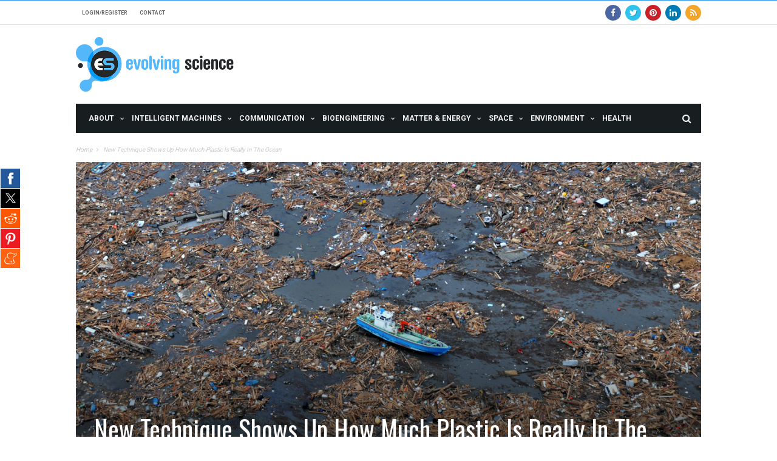

--- FILE ---
content_type: text/html; charset=utf-8
request_url: https://www.evolving-science.com/environment-pollution/new-technique-shows-how-much-plastic-really-ocean-00515
body_size: 17558
content:
<!DOCTYPE html>
<!--[if lt IE 7]>
<html class="no-js ie6 oldie" lang="en"> <![endif]-->
<!--[if IE 7]>
<html class="no-js ie7 oldie" lang="en"> <![endif]-->
<!--[if IE 8]>
<html class="no-js ie8 oldie" lang="en"> <![endif]-->
<!--[if gt IE 8]><!-->
<html lang="en">
<head>
<meta charset="UTF-8">
<meta name="viewport" content="width=device-width, initial-scale=1">
<meta name="MobileOptimized" content="width" />
<meta name="HandheldFriendly" content="true" />
<link rel="apple-touch-icon" sizes="180x180" href="/apple-touch-icon.png">
<link rel="icon" type="image/png" href="/favicon-32x32.png" sizes="32x32">
<link rel="icon" type="image/png" href="/favicon-16x16.png" sizes="16x16">
<link rel="manifest" href="/manifest.json">
<link rel="mask-icon" href="/safari-pinned-tab.svg" color="#5bbad5">
<meta name="theme-color" content="#ffffff">

<script type="text/javascript" async src="https://adncdnend.azureedge.net/adn-hb/ADN_GoogleCMP.js"></script>

		<!--[if IE]><meta http-equiv='X-UA-Compatible' content='IE=edge,chrome=1'><![endif]-->


    <style>
    </style>
    
		<!-- title -->
		<title>New Technique Shows Up How Much Plastic is Really in the Ocean | Evolving Science</title>
		<!--#title -->
		<link type="text/css" rel="stylesheet" href="https://www.evolving-science.com/sites/default/files/advagg_css/css__kg6aqXPU7YnqcZkRiaE1d8z1BDif4ew--79Tg-VLYXA__Eb4v_2BYF0VsT36bYJQ2IVcTBAzhpiPQvvpwiimj-Jk__hRz1uVDPDeWXB-koIvG8iEkIxE0ZkMkeJI9Viwou5OU.css" media="all" />
<link type="text/css" rel="stylesheet" href="https://www.evolving-science.com/sites/default/files/advagg_css/css__KoraXBBr1Rz2VO2zmjmVJGd-A7so754miQ0V44lpJPE__No0NXTBgZFe1LdvIne5-sz10ZGx2maWyKWETvwJm6hQ__hRz1uVDPDeWXB-koIvG8iEkIxE0ZkMkeJI9Viwou5OU.css" media="all" />
<link type="text/css" rel="stylesheet" href="https://www.evolving-science.com/sites/default/files/advagg_css/css__CcD6kww7Pbh_Eem5YvCxGYmgKqrRWNc5cmy4DNqKZY0___ca5i1UMN3kbXlOv-ui6qMs96pFdm-6yKcM1K9j2b-4__hRz1uVDPDeWXB-koIvG8iEkIxE0ZkMkeJI9Viwou5OU.css" media="all" />
<link type="text/css" rel="stylesheet" href="https://www.evolving-science.com/sites/default/files/advagg_css/css__BJbXtQLmwuWobZV7dclX-rBiIRnFGRr-QhSD3Lm827A__EjKpehcRjs3CgMmc5nILXCOUW-wcrFH0pyA3Xg_4o8A__hRz1uVDPDeWXB-koIvG8iEkIxE0ZkMkeJI9Viwou5OU.css" media="only screen and (max-width: 768px)" />
<link type="text/css" rel="stylesheet" href="https://www.evolving-science.com/sites/default/files/advagg_css/css__PC_w7JCFxWM7cqIEWynfHZC5wE3-Wu_U-i9-D1Ajj0A__EiPK-p9eZGWYRdsYwpHSPur9EpIVna7_rsZyUhJhpe4__hRz1uVDPDeWXB-koIvG8iEkIxE0ZkMkeJI9Viwou5OU.css" media="screen" />
<!--[if IE]><![endif]-->
<meta http-equiv="Content-Type" content="text/html; charset=utf-8" />
<link rel="shortcut icon" href="https://www.evolving-science.com/favicon-32x32.png" type="image/png" />
<link href="https://www.evolving-science.com/sites/all/themes/mxblog/css/color-scheme/light_blue.css" rel="stylesheet" type="text/css" id="skin" data-baseurl="https://www.evolving-science.com/sites/all/themes/mxblog" />
<meta name="description" content="Many of us are now more familiar with plastic pollution and its consequences for marine life. More and more creatures are being poisoned by micro-plastics as you read this; meanwhile, the dumping and migration of this material into marine areas continues unabated. People who want to do something about it are hampered by a lack of effective tools that detect and locate plastic" />
<meta name="generator" content="Drupal 7 (https://www.drupal.org)" />
<link rel="canonical" href="https://www.evolving-science.com/environment-pollution/new-technique-shows-how-much-plastic-really-ocean-00515" />
<link rel="shortlink" href="https://www.evolving-science.com/node/515" />
<meta property="og:site_name" content="Evolving Science" />
<meta property="og:type" content="article" />
<meta property="og:title" content="New Technique Shows Up How Much Plastic is Really in the Ocean" />
<meta property="og:url" content="https://www.evolving-science.com/environment-pollution/new-technique-shows-how-much-plastic-really-ocean-00515" />
<meta property="og:description" content="Many of us are now more familiar with plastic pollution and its consequences for marine life. More and more creatures are being poisoned by micro-plastics as you read this; meanwhile, the dumping and migration of this material into marine areas continues unabated. People who want to do something about it are hampered by a lack of effective tools that detect and locate plastic pollution, however. Therefore, it’s difficult to even characterise the extent of plastic waste in our oceans accurately. A team of researchers has recently completed a project that, they hope, will address this concern." />
<meta property="og:updated_time" content="2017-12-08T02:05:36+07:00" />
<meta property="og:image" content="https://www.evolving-science.com/sites/default/files/field/image/platics.jpg" />
<meta name="twitter:card" content="summary" />
<meta name="twitter:title" content="New Technique Shows Up How Much Plastic is Really in the Ocean" />
<meta name="twitter:url" content="https://www.evolving-science.com/environment-pollution/new-technique-shows-how-much-plastic-really-ocean-00515" />
<meta name="twitter:description" content="Many of us are now more familiar with plastic pollution and its consequences for marine life. More and more creatures are being poisoned by micro-plastics as you read this; meanwhile, the dumping and" />
<meta property="article:published_time" content="2017-12-08T02:05:36+07:00" />
<meta property="article:modified_time" content="2017-12-08T02:05:36+07:00" />
<meta itemprop="name" content="New Technique Shows Up How Much Plastic is Really in the Ocean" />
<meta itemprop="description" content="Many of us are now more familiar with plastic pollution and its consequences for marine life. More and more creatures are being poisoned by micro-plastics as you read this; meanwhile, the dumping and migration of this material into marine areas continues unabated. People who want to do something about it are hampered by a lack of effective tools that detect and locate plastic pollution, however. Therefore, it’s difficult to even characterise the extent of plastic waste in our oceans accurately. A team of researchers has recently completed a project that, they hope, will address this concern." />
<meta name="dcterms.title" content="New Technique Shows Up How Much Plastic is Really in the Ocean" />
<meta name="dcterms.creator" content="Deirdre" />
<meta name="dcterms.description" content="Many of us are now more familiar with plastic pollution and its consequences for marine life. More and more creatures are being poisoned by micro-plastics as you read this; meanwhile, the dumping and migration of this material into marine areas continues unabated. People who want to do something about it are hampered by a lack of effective tools that detect and locate plastic pollution, however. Therefore, it’s difficult to even characterise the extent of plastic waste in our oceans accurately. A team of researchers has recently completed a project that, they hope, will address this concern." />
<meta name="dcterms.date" content="2017-12-08T02:05+07:00" />
<meta name="dcterms.type" content="Text" />
<meta name="dcterms.format" content="text/html" />
<meta name="dcterms.identifier" content="https://www.evolving-science.com/environment-pollution/new-technique-shows-how-much-plastic-really-ocean-00515" />
<meta name="dcterms.modified" content="2017-12-08T02:05+07:00" />
<meta name="robots" content="index, follow" />
<link rel="amphtml" href="https://www.evolving-science.com/environment-pollution/new-technique-shows-how-much-plastic-really-ocean-00515?ao-amp=1" />
				<style id="primary-color-option"></style>
		<!--[if lt IE 9]>
    	<script src="//cdnjs.cloudflare.com/ajax/libs/html5shiv/3.7/html5shiv.min.js"></script>
    	<script src="//cdnjs.cloudflare.com/ajax/libs/respond.js/1.4.2/respond.min.js"></script>
    	<![endif]-->


  <script src="https://cdn.onesignal.com/sdks/OneSignalSDK.js" async='async'></script>
  <script>
    var OneSignal = OneSignal || [];
    OneSignal.push(["init", {
      appId: "d286607d-a171-4ccc-b820-a377f46c69c7",
      autoRegister: true, /* Set to true to automatically prompt visitors */
      subdomainName: 'evolving-science',   
      safari_web_id: 'web.onesignal.auto.477dedc8-8bcf-40fd-b64c-238033111672',
      notifyButton: {
          enable: false /* Set to false to hide */
      }
    }]);
  </script>

<script async='async' src='https://securepubads.g.doubleclick.net/tag/js/gpt.js' type='text/javascript'></script>
<script type='text/javascript'>window.googletag = window.googletag || { cmd: [] };</script>
<script async='async' src='https://adncdnend.azureedge.net/adtags/evolvingscience.adn.js' type='text/javascript'></script>

	</head><!-- #head -->
		<body class="html not-front not-logged-in no-sidebars page-node page-node- page-node-515 node-type-article"  >


<div id="fb-root"></div>
<script>(function(d, s, id) {
  var js, fjs = d.getElementsByTagName(s)[0];
  if (d.getElementById(id)) return;
  js = d.createElement(s); js.id = id;
  js.src = "//connect.facebook.net/en_US/sdk.js#xfbml=1&version=v2.8&appId=394381017615073";
  fjs.parentNode.insertBefore(js, fjs);
}(document, 'script', 'facebook-jssdk'));</script>


		<div id="skip-link">
			<a href="#main-content" class="element-invisible element-focusable">Skip to main content</a>
		</div>
		<div class="tn-main-page-wrap">
			<div id="ao-share-wrapper" class="ao-share-wrapper">
    <ul class="ao-share-inner-wrp">
        <!-- Facebook -->
                  <li class="facebook ao-button-wrap"><a href="#">Facebook</a></li>
                <!-- Twitter -->
                  <li class="twitter ao-button-wrap"><a href="#">Tweet</a></li>
                
         <!-- Digg -->
                
        <!-- Stumbleupon -->
              
         <!-- Delicious -->
                
        <!-- Google -->
                
        <!-- Reddit -->
                  <li class="reddit ao-button-wrap"><a href="#">Reddit</a></li>
                
        <!-- Pinterest -->
                  <li class="pinterest ao-button-wrap"><a href="#">Pinterest</a></li>
                
        <!-- Meneame -->
                  <li class="meneame ao-button-wrap"><a href="#">Meneame</a></li>
                
    </ul>
</div>	  <div class="region region-mobile-menu">
    <div id="main-mobile-menu" class="menu-main-nav-container block block-menu"  ><ul class="menu"><li class="first collapsed"><a href="/about-us-00168">About</a></li>
<li class="expanded"><a href="/categories/intelligent-machines">Intelligent Machines</a><ul class="sub-menu"><li class="first collapsed"><a href="/categories/artificial-intelligence">Artificial Intelligence</a></li>
<li class="last leaf"><a href="/categories/robotics-automation-transportation">Robotics, Automation, Transportation</a></li>
</ul></li>
<li class="expanded"><a href="/categories/information-communication">Communication</a><ul class="sub-menu"><li class="first collapsed"><a href="/categories/networks-0">Networks</a></li>
<li class="last collapsed"><a href="/categories/computer-science-technology">Computer Science &amp; Technology</a></li>
</ul></li>
<li class="expanded"><a href="/categories/bioengineering">Bioengineering</a><ul class="sub-menu"><li class="first leaf"><a href="/categories/computational-synthetic-biology">Computational &amp; Synthetic Biology</a></li>
<li class="leaf"><a href="/categories/brain-computer-interfaces">Brain-Computer Interfaces</a></li>
<li class="last leaf"><a href="/categories/bio-technology">Bio-technology</a></li>
</ul></li>
<li class="collapsed"><a href="/categories/matter-energy">Matter &amp; Energy</a></li>
<li class="expanded"><a href="/categories/space">Space</a><ul class="sub-menu"><li class="first leaf"><a href="/categories/aerospace-engineering">Aerospace Engineering</a></li>
<li class="leaf"><a href="/categories/black-holes-dark-matter">Black Holes, Dark Matter</a></li>
<li class="last leaf"><a href="/categories/stars">Stars</a></li>
</ul></li>
<li class="collapsed"><a href="/categories/environment">Environment</a></li>
<li class="last leaf"><a href="/categories/health">Health</a></li>
</ul></div>  </div>
<div class="tn-main-container">
<style type="text/css">
	.region.region-content .row-fluid.clearfix .col-sm-6.col-xs-12{display: inline-block;float: none;margin-right: -4px;vertical-align: top;}
</style>
	<header class="clearfix">
	    <div class="tn-navbar clearfix">
	        <div class="tn-container">
	        		            <div id="tn-menu-top" class="menu-nav-top">
	                  <div class="region region-top-menu">
    <div id="block-menu-menu-top-menu" class="block block-menu" ><ul id="tn-menu-top-inner" class="menu-top"><li class="first leaf"><a href="/user/login">Login/Register</a></li>
<li class="last leaf"><a href="/contact">Contact</a></li>
</ul></div>  </div>
	            </div>
	        		            	            <div class="menu-top-right">
	                  <div class="region region-top-right">
    <div id="block-block-2" class="block block-block" ><div class="social-bar-wrapper">
<a title="Facebook" href="https://business.facebook.com/EvolvingScience/" target="_blank"><i class="fa fa-facebook color-facebook"></i></a><a title="Twitter" href="https://twitter.com/EvolvingSci" target="_blank"><i class="fa fa-twitter color-twitter"></i></a><a title="Pinterest" href="https://uk.pinterest.com/evolvingscience/" target="_blank"><i class="fa fa-pinterest color-pinterest"></i></a><a title="Linkedin" href="https://www.linkedin.com/company-beta/22314183/" target="_blank"><i class="fa fa-linkedin color-linkedin"></i></a><a title="Rss" href="/rss.xml" target="_blank"><i class="fa fa-rss color-rss"></i></a></div></div>  </div>
	            </div>
	        		        </div>
	        <!-- #tn-container -->
	    </div>
	    <!-- #tn-nav bar -->
	    <div class="tn-container clearfix">
	        <div id="main-header">
	        		            <div class="site-logo" role="banner" itemscope="itemscope" itemtype="http://schema.org/SiteNavigationElement">
	                <a itemprop="url" itemtype="http://schema.org/URL" href="https://www.evolving-science.com"><img data-no-retina src="https://www.evolving-science.com/sites/all/themes/mxblog/logo.png" alt="Evolving Science"></a>
	                <meta itemprop="name" content="Evolving Science">
	            </div>
	            	            <!-- #logo -->
	            	            <div class="header-ads-wrap">
	            	  <div class="region region-header-ads">
    <div id="block-block-1" class="block block-block" ><div data-onpage=true data-adpath="/423516288/Evolving-science/Evolving-science_728x90_Top"></div></div>  </div>
	            </div>
	        		            <!-- #custom ads -->
	            <!--#header ads -->
	        </div>
	        <!-- #main header -->
	    </div>
	    <!--#tn container -->
	    <nav id="main-nav" role="navigation" itemscope="itemscope" class="clearfix" itemtype="http://schema.org/SiteNavigationElement">
	        <div id="tn-main-nav-wrap" class="main-nav-wrap">
	            <div class="tn-container">
	                <div class="main-nav-inner">
	                    <div class="mobile-menu-nav"><a href="#" id="mobile-button-nav-open"  class="mobile-nav-button"><i class="menu-button fa fa-th"></i></a></div>
	                    <!-- #mobile nav wrap -->
												  <div class="region region-main-menu">
    <div id="menu-main" class="menu-main-nav-container block block-system block-menu"  ><ul class="menu"><li class="first expanded level-1 menu-item-has-children level-1"><a href="/about-us-00168">About</a><div class="tn-dropdown-menu"><div class="tn-sub-menu-wrap"><ul class="tn-sub-menu clearfix"><li class="first leaf tn-sub-menu clearfix level-2"><a href="/about-us-00168">About us</a></li>
<li class="leaf level-2"><a href="/editorial-team-00169">Editorial Team</a></li>
<li class="leaf level-2"><a href="/our-authors">Our Authors</a></li>
<li class="leaf level-2"><a href="/contact">Contact us</a></li>
<li class="leaf level-2"><a href="/terms-publication-0067">Using our Content</a></li>
<li class="leaf level-2"><a href="/advertising-policy-0066">Advertising Policy</a></li>
<li class="leaf level-2"><a href="/disclaimer-0065">Disclaimer</a></li>
<li class="last leaf level-2"><a href="/privacy-policy-0064">Privacy Policy</a></li>
</ul></div></div></li>
<li class="expanded level-1 menu-item-has-children level-1"><a href="/categories/intelligent-machines">Intelligent Machines</a><div class="tn-dropdown-menu"><div class="tn-sub-menu-wrap"><ul class="tn-sub-menu clearfix"><li class="first leaf tn-sub-menu clearfix level-2"><a href="/categories/artificial-intelligence">Artificial Intelligence</a></li>
<li class="last leaf level-2"><a href="/categories/robotics-automation-transportation">Robotics, Automation, Transportation</a></li>
</ul></div></div></li>
<li class="expanded mega-menu level-1 menu-item-has-children level-1"><a href="/categories/information-communication">Communication</a><div class="tn-dropdown-menu"><div class="tn-sub-menu-wrap"><ul class="tn-sub-menu clearfix"><li class="first expanded tn-sub-menu clearfix level-2  menu-item-has-children level-2"><a href="/categories/networks-0">Networks</a><ul class="tn-sub-menu"><li class="first leaf tn-sub-menu level-3"><a href="/categories/optical-communication-photonics">Optical Communication, Photonics</a></li>
<li class="last leaf level-3"><a href="/categories/wireless-networks">Wireless Networks</a></li>
</ul></li>
<li class="last expanded level-2  menu-item-has-children level-2"><a href="/categories/computer-science-technology">Computer Science &amp; Technology</a><ul class="tn-sub-menu"><li class="first leaf tn-sub-menu level-3"><a href="/categories/quantum-computers">Quantum Computers</a></li>
<li class="leaf level-3"><a href="/categories/big-data-cloud-security">Big Data, Cloud &amp; Security</a></li>
<li class="leaf level-3"><a href="/categories/internet-things">Internet of Things</a></li>
<li class="last leaf level-3"><a href="/categories/hw-sw-systems">HW &amp; SW Systems</a></li>
</ul></li>
</ul></div></div></li>
<li class="expanded level-1 menu-item-has-children level-1"><a href="/categories/bioengineering">Bioengineering</a><div class="tn-dropdown-menu"><div class="tn-sub-menu-wrap"><ul class="tn-sub-menu clearfix"><li class="first leaf tn-sub-menu clearfix level-2"><a href="/categories/computational-synthetic-biology">Computational &amp; Synthetic Biology</a></li>
<li class="leaf level-2"><a href="/categories/brain-computer-interfaces">Brain-Computer Interfaces</a></li>
<li class="last leaf level-2"><a href="/categories/bio-technology">Bio-technology</a></li>
</ul></div></div></li>
<li class="expanded mega-menu level-1 menu-item-has-children level-1"><a href="/categories/matter-energy">Matter &amp; Energy</a><div class="tn-dropdown-menu"><div class="tn-sub-menu-wrap"><ul class="tn-sub-menu clearfix"><li class="first expanded tn-sub-menu clearfix level-2  menu-item-has-children level-2"><a href="/categories/materials">Materials</a><ul class="tn-sub-menu"><li class="first leaf tn-sub-menu level-3"><a href="/categories/microelectronics-organic-electronics">Microelectronics &amp; Organic Electronics</a></li>
<li class="last leaf level-3"><a href="/categories/nanotechnology-nanomaterials">Nanotechnology &amp; Nanomaterials</a></li>
</ul></li>
<li class="last expanded level-2  menu-item-has-children level-2"><a href="/categories/energy">Energy</a><ul class="tn-sub-menu"><li class="first leaf tn-sub-menu level-3"><a href="/categories/energy-storage-and-distribution">Energy Storage and Distribution</a></li>
<li class="last leaf level-3"><a href="/categories/energy-generation">Energy Generation</a></li>
</ul></li>
</ul></div></div></li>
<li class="expanded level-1 menu-item-has-children level-1"><a href="/categories/space">Space</a><div class="tn-dropdown-menu"><div class="tn-sub-menu-wrap"><ul class="tn-sub-menu clearfix"><li class="first leaf tn-sub-menu clearfix level-2"><a href="/categories/aerospace-engineering">Aerospace Engineering</a></li>
<li class="leaf level-2"><a href="/categories/black-holes-dark-matter">Black Holes, Dark Matter</a></li>
<li class="last leaf level-2"><a href="/categories/stars">Stars</a></li>
</ul></div></div></li>
<li class="expanded level-1 menu-item-has-children level-1"><a href="/categories/environment">Environment</a><div class="tn-dropdown-menu"><div class="tn-sub-menu-wrap"><ul class="tn-sub-menu clearfix"><li class="first leaf tn-sub-menu clearfix level-2"><a href="/categories/energy-water-and-waste-management">Energy, Water and Waste Management</a></li>
<li class="leaf level-2"><a href="/categories/networks">Networks</a></li>
<li class="leaf level-2"><a href="/categories/pollution">Pollution</a></li>
<li class="last leaf level-2"><a href="/categories/smart-cities">Smart Cities</a></li>
</ul></div></div></li>
<li class="last leaf level-1"><a href="/categories/health">Health</a></li>
</ul></div>  </div>
													                    <div class="ajax-search-wrap">
	                        <a href="#" id="ajax-form-search" class="ajax-search-icon"><i class="fa fa-search"></i></a>
	                          <div class="region region-search-header">
    <div id="block-search-form" class="block block-search" ><form class="search-form" role="search" action="/environment-pollution/new-technique-shows-how-much-plastic-really-ocean-00515" method="post" id="search-block-form" accept-charset="UTF-8"><div><div class="container-inline">
      <h2 class="element-invisible">Search form</h2>
    <div class="form-item form-type-textfield form-item-search-block-form">
 <input title="Enter the terms you wish to search for." class="custom-search-box form-text" placeholder="" id="mod-search-searchword" onblur="if (this.value == &#039;&#039;) {this.value = &#039;Search&#039;;}" onfocus="if (this.value == &#039;Search&#039;) {this.value = &#039;&#039;;}" type="text" name="search_block_form" value="Search" size="15" maxlength="128" />
</div>
<div class="form-actions form-wrapper" id="edit-actions--2"><input type="submit" id="edit-submit--2" name="op" value="Search" class="form-submit" /></div><input type="hidden" name="form_build_id" value="form-KoCZxEFQrPU28Z89KoXRZZhjb3ldNkeZp89kIGHLX8Y" />
<input type="hidden" name="form_id" value="search_block_form" />
</div>
</div></form></div>  </div>
	                    </div>
	                		                    <!--#ajax search -->
	                </div>
	                <!--#main nav inner -->
	            </div>
	            <!--#tn container -->
	        </div>
	        <!--#main nav wrap-->
	    </nav>
	    <!--# main nav -->
	    	    <!--#module ticker -->
	    	    <div class="breadcrumbs-bar-wrap">
	    	<div class="breadcrumbs-bar-inner tn-container">
	    	<span><a href="/">Home</a></span><i class="fa fa-angle-right next-breadcrumbs"></i><span class="breadcrumbs-current"<span itemprop="title">New Technique Shows Up How Much Plastic is Really in the Ocean </span></span>			</div>
		</div>
			</header>
	<!-- header -->
<script type="application/ld+json">
{
  "@context": "http://schema.org",
  "@type": "Article",
  "mainEntityOfPage":{
    "@type":"WebPage",
    "@id":"http://www.evolving-science.com" },
  "headline": "New Technique Shows Up How Much Plastic is Really in the Ocean ",
  "image": {
    "@type": "ImageObject",
    "url": "https://www.evolving-science.com/sites/default/files/field/image/platics.jpg",
    "height": 660,
    "width": 1170 },
  "datePublished": "2017-12-08 8:05:36",
  "dateModified": "2017-12-08 8:05:36",
  "author": {
    "@type": "Person",
    "name": "Deirdre"
  },
   "publisher": {
    "@type": "Organization",
    "name": "Evolving Science",
    "logo": {
      "@type": "ImageObject",
      "url": "http://www.evolving-science.com/sites/all/themes/mxblog/logo.png" }
  },
  "description": "Many of us are now more familiar with plastic pollution and its consequences for marine life. More and more creatures are being poisoned by micro-plastics as you read this; meanwhile, the dumping and migration of this material into marine areas continues unabated. People who want to do something about it are hampered by a lack of effective tools that detect and locate plastic pollution, however."
}
</script>

<div id="main-wrapper" class="tn-container">

	<div class="row  container-fluid">

	
	
		<div class="row tn-section-content-wrap clearfix">

		
			<div class="side-dock-wrap">

			  <div class="region region-side-dock">
    <div id="block-views-c8047764833efa86be780e834e0eb661" class="block block-views"   ><div class="side-dock-title"><a id="close-side-dock" href="#"><i class="fa fa-angle-double-right"></i></a><h3>Random Post</h3></div><div class="view view--mxblog-block-section-content view-id-_mxblog_block_section_content view-display-id-block_side_dock_random_post view-dom-id-dab5b1095b98421650e582d73f1957ae">
        
  
  
      <div class="view-content">
              
          <div class="side-dock-content-wrap">
    <div class="block4-wrap tn-block-wrap tn-category-18 clearfix">
        <meta itemprop="author" content = "Kanak Singh">
        <div class="thumb-wrap">
            <a href="/information-communication/new-dimensions-archaeology-00956" title="/information-communication/new-dimensions-archaeology-00956" rel="bookmark"><span class="post-format"><i class="fa fa-file-text"></i></span><img typeof="foaf:Image" src="https://www.evolving-science.com/sites/default/files/styles/image_320x180/public/field/image/new-dimensions-in-archaeology.jpg?itok=M6If2G8u" width="320" height="180" alt="Declassified U2 Spy Plane Photos Open Up New Dimensions in Archaeology" /></a>
            <div class="meta-thumb-wrap">
                <div class="meta-thumb-element meta-thumb-shares"><i class="fa fa-share"></i><span>share</span></div>
            </div>
            <!--# meta thumb wrap -->
            <div class="shares-to-social-thumb-wrap share-invisible">
                <div class="shares-to-social-thumb-inner">
                    <a class="share-to-social" href="https://www.facebook.com/sharer.php?u=/information-communication/new-dimensions-archaeology-00956" onClick="window.open(this.href, 'mywin',
                    'left=50,top=50,width=600,height=350,toolbar=0'); return false;"><i class="fa fa-facebook color-facebook"></i></a>
                    <a class="share-to-social" href="https://twitter.com/intent/tweet?url=/information-communication/new-dimensions-archaeology-00956" onClick="window.open(this.href, 'mywin',
                    'left=50,top=50,width=600,height=350,toolbar=0'); return false;"><i class="fa fa-twitter color-twitter"></i></a>
                    <a class="share-to-social" href="https://plus.google.com/share?url=/information-communication/new-dimensions-archaeology-00956" onClick="window.open(this.href, 'mywin',
                    'left=50,top=50,width=600,height=350,toolbar=0'); return false;"><i class="fa fa-google-plus color-google"></i></a>
                </div>
            </div>
        </div>
        <!--#thumb wrap -->
        <div class="block4-content">
            <div class="block4-meta-tag">
                <div class="block4-left-meta-tag">
                    <ul class="post-categories">
                        <li><a href="/categories/information-communication" typeof="skos:Concept" property="rdfs:label skos:prefLabel" datatype="">Information &amp; Communication</a></li>
                    </ul>
                    <ul class="post-meta">
                        <li class="date-post-meta"><span>/</span>
                            <time datetime="2019-04-23 07:15" >Apr 23, 2019</time>
                        </li>
                    </ul>
                </div>
                <div class="block4-right-meta-tag">
                    <ul class="post-meta">
                        <li class="comment-post-meta"><span>/</span><a href="/information-communication/new-dimensions-archaeology-00956" >0 Comment</a></li>
                    </ul>
                </div>
            </div>
            <h3  class="block-title"><a  href="/information-communication/new-dimensions-archaeology-00956" title="Declassified U2 Spy Plane Photos Open Up New Dimensions in Archaeology">Declassified U2 Spy Plane Photos Open Up New Dimensions in Archaeology</a></h3>
        </div>
    </div>
</div>        </div>
  
  
  
  
  
  
</div></div>  </div>

			</div>

		
		
			  <div class="region region-single-post-top">
    <div id="block-views-ffa65a70e917a01b341fd54a81664526" class="block block-views" ><div class="view view--mxblog-block-section-content view-id-_mxblog_block_section_content view-display-id-block_single_post_meta view-dom-id-8d6abf2b8ddddf2a4437d70708176941">
        
  
  
      <div class="view-content">
            
<div class="single-style2-thumb-wrap tn-category-18 clearfix" >
    <div class="thumb-wrap">
        <img src="https://www.evolving-science.com/sites/default/files/field/image/platics.jpg" alt="New Technique Shows Up How Much Plastic is Really in the Ocean "/>        <div class="thumb-overlay"></div>
    </div>
    <div class="single-style2-title-wrap">
        <div class="single-style2-title">
            <h1 itemprop="name">New Technique Shows Up How Much Plastic is Really in the Ocean </h1>
        </div>
        <div class="block1-meta-tag">
            <ul class="post-categories"><li><a href="/categories/environment">Environment</a></li></ul>
            <ul class="post-meta">
                <li class="date-post-meta"><span>/</span><time itemprop="dateCreated" datetime="2017-12-08 02:05:36">Dec 08, 2017</time></li>
                <li><span>/</span>Deirdre</li>
                <li class="comment-post-meta"><span>/</span><a href="">0 Comment</a></li>
                <!-- <li><span>/</span> views </li> -->
            </ul>
        </div>
    </div>
</div>      </div>
  
  
  
  
  
  
</div></div>  </div>

		


		
			<div id="main-content" class="tn-content-wrap col-sm-8 col-xs-12 " role="main">

				
				<h2 class="element-invisible">Primary tabs</h2><ul class="tabs primary"><li class="active"><a href="/environment-pollution/new-technique-shows-how-much-plastic-really-ocean-00515" class="active">View<span class="element-invisible">(active tab)</span></a></li>
<li><a href="/node/515/track">Track</a></li>
</ul>
			    
				  <div class="region region-content">
    <div id="block-system-main" class="block block-system" >    <div class="single-style2-content-wrap single-content clearfix">
      <div class="single-style1-content single-content clearfix">
            <div class="post-content-wrap">
      <div class="field field-name-body field-type-text-with-summary field-label-hidden"><div class="field-items"><div class="field-item even" property="schema:description content:encoded"><p>Many of us are now more familiar with plastic pollution and its consequences for marine life. More and more creatures are being poisoned by micro-plastics as you read this; meanwhile, the dumping and migration of this material into marine areas continues unabated. People who want to do something about it are hampered by a lack of effective tools that detect and locate plastic pollution, however. Therefore, it&rsquo;s difficult to even characterise the extent of plastic waste in our oceans accurately. A team of researchers has recently completed a project that, they hope, will address this concern. They have developed a new type of fluorescent dye that can detect microscopic plastic during routine sampling than ever before. This may lead to improved plastic recovery from marine environments and, eventually, a healthy planet for all of us living both above and below the waves.</p>
<p>Plastic pollution in oceanic settings is rapidly attaining the status of a prominent environmental threat. Plastics accumulate in large quantities until they form &lsquo;garbage islands&rsquo; in oceans such as the Pacific. However, plastic is also a more insidious influence on marine life. Micro-plastics, which are the results of plastic processing (e.g. into products such as micro-beads) or breakdown, are found in ever-increasing abundance in ocean waters. Marine animals ingest these micro-plastics, which increases the risk of their ill health or even death from plastic poisoning. Moreover, fish and marine mammals may mistake small pieces of plastic as food, thus leading to their starvation and possible premature death. However, the recovery of micro-plastics from ocean waters is difficult, as it is easy for them to elude conventional detection methods for this material. Therefore, the concentrations of ocean microplastics is likely to remain consistent, at least.</p><div id="article-ad-2" class="content_add_block"><div id="block-block-17" class="block block-block" ><div class="pubexchange_module" id="pubexchange_below_content" data-pubexchange-module-id="2862"></div>

<div data-onpage=true data-adpath="/339474670/ADN_Native/Evolving-Science1_Native" style="text-align: center !important;"></div>

<p style="text-align: center;">&nbsp;</p>
<div id="Brid_06982596" class="brid"> </div>
<script src="https://adncdn.blob.core.windows.net/adn-video/ESPlayer.js"></script>
<style>#Brid_06982596 { margin-left: auto !important; margin-right: auto !important; }</style>
<p style="text-align: center;">&nbsp;</p></div></div><p style="display:none;"></p>
<p>Microplastics are typically regarded as plastic particles less than 5 millimetres in size; therefore, there could be thousands of them in samples that go undetected. Research indicates that microplastics of 1 to 5mm in size are detected significantly more often than plastics of larger sizes in surface waters or shorelines. However, there are no such reliable statistics for microplastics measuring 1mm or less, as high-volume methods for their detection do not exist. In fact, the most common method to find them involves manual searching by eye, which is subject to all kinds of human error. Therefore, a more quantitative (and, ideally, automated) process may be better when assessing samples for these smaller microplastics. A team from the School of Life Sciences, Department of Chemistry and Medical School at the University of Warwick and the School of Biological and Marine Sciences, Plymouth University, set out with the aim of developing this process.</p>
<p>They found that a certain dye, Nile Red, could bind to microplastics with high specificity and produce fluorescence when it did so. Therefore, the detection of microplastics measuring from 20 micrometers to 1 meter using microscopy and its analysis was made much easier and more accurate. The team then scaled their method up to a semi-automated, high-throughput scanning protocol. Their preliminary study, which involves processing numerous samples for microplastics, indicate that the concentrations of these particles is much greater than previously estimated, and that this effect is roughly proportional to decreasing microplastic size.</p>
<p>Prior to this study, the quantification of very small microparticles was not adequately considered &ndash; or thought to be negligible &ndash; due to the imprecise detection of plastics of the relevant dimension. However, this new Nile Red-powered method may now result in a re-assessments leading to more accurate assessments of microplastics present in our surface waters and coastal areas. The team has published a paper on their new plastic-detection protocol in the November edition of <i>Environmental Science &amp; Technology</i>. Gabriel Erni-Cassola, the lead author of this paper from Warwick&rsquo;s School of Life Sciences, envisions &ldquo;huge numbers&rdquo; of samples being assessed using their method. These samples could also contain seawater or any other relevant environmental material. Another author, Dr Joseph Christie-Oleza of the same school, suggests that only 1% of all plastics &ldquo;lost&rdquo; in the ocean is accounted for using conventional detection methods; therefore, the new method he has helped developed can find the other 99%.</p>
<p>The vast majority of plastic present in the oceans may be no larger than a human hair. This makes them susceptible to ingestion by marine animals. This may have a considerable impact on their health and viability over time, which may have a knock-on effect on the quality of seafood humans eat over time. However, anyone who wants to help to &lsquo;clean up&rsquo; is hampered by an absence of effective, specific, high-throughput methods that can even accurately detect plastic, especially at the milli- or micro-metric scale. However, a new plastic-detection process developed as a result of collaboration between the universities of Plymouth and Warwick may have changed this situation completely. It is to be hoped that their fluorescent-microscopy-based method will revolutionise the detection of microplastics in the ocean, and sooner rather than later.</p>
<p><i>Top image: </i><i>Tsunami damage of Rikuzentakata. (<a href="https://commons.wikimedia.org/wiki/File:US_Navy_110315-N-IC111-592_-_Tsunami_damage_of_Rikuzentakata.jpg" target="_blank">Public Domain</a>)</i></p>
<h2>References:</h2>
<p class="EndNoteBibliography">Erni-Cassola G, Gibson MI, Thompson RC, Christie-Oleza JA. Lost, but Found with Nile Red: A Novel Method for Detecting and Quantifying Small Microplastics (1 mm to 20 μm) in Environmental Samples. Environmental Science &amp; Technology. 2017.</p>
<p class="EndNoteBibliography">Gabbatiss J. Ocean microplastics: &#39;Lost 99%&#39; of tiny pollutants could now be identified with new method. The Independent. 2017. Available at: <a href="http://www.independent.co.uk/environment/ocean-microplastics-pollution-method-dye-identify-calculate-scientist-tiny-pollutants-a8074126.html" target="_blank">http://www.independent.co.uk/environment/ocean-microplastics-pollution-method-dye-identify-calculate-scientist-tiny-pollutants-a8074126.html</a></p>
</div></div></div>      </div>
          <!--#post content -->
    </div>
  </div>
  <div class="single-nav clearfix" role="navigation">
        <div class="single-previous">
      <span class="prev-article">previous article</span>
      <a href="/underneath-icon-cracks-literal-criterion-0041" rel="prev"><div class="single-nav-title-wrap single-nav-left"><span class="single-nav-title">Underneath an icon cracks the literal criterion</span></div></a>    </div>
            <div class="single-next">
      <span class="next-article">next article</span>
      <a href="/bioengineering/syrian-boy-genetic-disorder-gets-skin-replacement-which-saves-his-life-00516" rel="next"><div class="single-nav-title-wrap single-nav-right"><span class="single-nav-title">Syrian Boy with Genetic Disorder Gets Skin Replacement Which Saves His Life</span></div></a>    </div>
      </div>
    
  <div class="single-author-wrap">
    <div class="author-box-wrap clearfix">
      <div class="author-thumb">
          <div class="user-picture">
    <a href="/users/deirdre" title="View user profile."><img typeof="foaf:Image" src="https://www.evolving-science.com/sites/default/files/styles/image_105x105/public/pictures/picture-227-1500993607.jpg?itok=jqZA8MoG" width="105" height="105" alt="Deirdre&#039;s picture" title="Deirdre&#039;s picture" /></a>  </div>
      </div>
      <h3 class="author-title">Deirdre O’Donnell</h3>
              <div class="author-description">
        Deirdre O’Donnell received her MSc. from the National University of Ireland, Galway in 2007. She has been a professional writer for several years. Deirdre is also an experienced journalist and editor with particular expertise in writing on many areas of medical science. She is also interested in the latest technology, gadgets and innovations.<a class="read-more" href="/users/deirdre">Read More</a>
        </div>
                  <!--author-social-->
    </div>
    <!--#author box -->

      <div class="article-links" style="margin: 0px 15px;">
        <ul class="links inline"><li class="ao_share first last"><span><div id="ao-share-wrapper-inline" class="ao-share-wrapper">
    <ul class="ao-share-inner-wrp">
        <!-- Facebook -->
                  <li class="facebook ao-button-wrap"><a href="#">Facebook</a></li>
                <!-- Twitter -->
                  <li class="twitter ao-button-wrap"><a href="#">Tweet</a></li>
                
         <!-- Digg -->
                
        <!-- Stumbleupon -->
              
         <!-- Delicious -->
                
        <!-- Google -->
                
        <!-- Reddit -->
                  <li class="reddit ao-button-wrap"><a href="#">Reddit</a></li>
                
        <!-- Pinterest -->
                  <li class="pinterest ao-button-wrap"><a href="#">Pinterest</a></li>
                
        <!-- Meneame -->
                  <li class="meneame ao-button-wrap"><a href="#">Meneame</a></li>
                
    </ul>
</div></span></li>
</ul>      </div>
  </div>
  <!--#single author wrap-->

    <!-- Ezoic - Native Ads Bottom Article - native_bottom -->
    <div id="ezoic-pub-ad-placeholder-108"></div>
    <!-- End Ezoic - Native Ads Bottom Article - native_bottom -->

      <div id="single-post-middle" class="row clearfix">
        <div class="col-xs-12">
        <div id="block-block-16" class="block block-block" ><div class="OUTBRAIN" data-src="DROP_PERMALINK_HERE" data-widget-id="AR_50"></div>
<script type="text/javascript" async="async" src="//widgets.outbrain.com/outbrain.js"></script></div>        </div>
    </div>
    <div class="single-related-wrap clearfix">
    <div class="single-title-wrap widget-title">
      <h3>Related Posts</h3>
    </div>
    <div class="single-related-content-wrap">
      <div class="row-fluid clearfix">
      <div class="col-sm-4 col-xs-12"><div class="block4-wrap tn-block-wrap tn-category-18 clearfix" itemscope="" itemtype="http://schema.org/WebPage"><div class="thumb-wrap"><a href="/space/lunar-eclipse-2018-00715" rel="bookmark"><span class="post-format"><i class="fa fa-file-text"></i></span><img alt="" typeof="foaf:Image" src="https://www.evolving-science.com/sites/default/files/styles/image_320x180/public/field/image/Lunar-Eclipse-2018.jpg?itok=S5CgRI0q" width="320" height="180" /></a></div><div class="block4-content"><div class="block4-meta-tag"><div class="block4-left-meta-tag"><ul class="post-meta"><li class="date-post-meta"><time itemprop="dateCreated" datetime="Jul 06, 2018" >Jul 06, 2018</time></li></ul></div></div><h3 itemprop="name" class="block-title"><a itemprop="url" itemtype="http://schema.org/URL" href="/space/lunar-eclipse-2018-00715" title="Next Lunar Eclipse Can Be Seen By Everyone On Earth - Get Ready For July 27th 2018!">Next Lunar Eclipse Can Be Seen By Everyone On Earth - Get Ready For July 27th 2018!</a></h3></div></div></div><div class="col-sm-4 col-xs-12"><div class="block4-wrap tn-block-wrap tn-category-18 clearfix" itemscope="" itemtype="http://schema.org/WebPage"><div class="thumb-wrap"><a href="/health/breast-cancer-00854" rel="bookmark"><span class="post-format"><i class="fa fa-file-text"></i></span><img alt="" typeof="foaf:Image" src="https://www.evolving-science.com/sites/default/files/styles/image_320x180/public/field/image/Breast-Cancer.jpg?itok=SSGncGqc" width="320" height="180" /></a></div><div class="block4-content"><div class="block4-meta-tag"><div class="block4-left-meta-tag"><ul class="post-meta"><li class="date-post-meta"><time itemprop="dateCreated" datetime="Nov 28, 2018" >Nov 28, 2018</time></li></ul></div></div><h3 itemprop="name" class="block-title"><a itemprop="url" itemtype="http://schema.org/URL" href="/health/breast-cancer-00854" title="New Research Shows That Breast Cancers Recruit Abnormal Bone Marrow Cells To Worsen Prognoses">New Research Shows That Breast Cancers Recruit Abnormal Bone Marrow Cells To Worsen Prognoses</a></h3></div></div></div><div class="col-sm-4 col-xs-12"><div class="block4-wrap tn-block-wrap tn-category-18 clearfix" itemscope="" itemtype="http://schema.org/WebPage"><div class="thumb-wrap"><a href="/information-communication-computer-science-technology/online-game-fights-alzheimer%E2%80%99s-little-help-general-public-00137" rel="bookmark"><span class="post-format"><i class="fa fa-file-text"></i></span><img alt="" typeof="foaf:Image" src="https://www.evolving-science.com/sites/default/files/styles/image_320x180/public/field/image/brain.jpg?itok=Tri-JfNa" width="320" height="180" /></a></div><div class="block4-content"><div class="block4-meta-tag"><div class="block4-left-meta-tag"><ul class="post-meta"><li class="date-post-meta"><time itemprop="dateCreated" datetime="Jul 14, 2017" >Jul 14, 2017</time></li></ul></div></div><h3 itemprop="name" class="block-title"><a itemprop="url" itemtype="http://schema.org/URL" href="/information-communication-computer-science-technology/online-game-fights-alzheimer%E2%80%99s-little-help-general-public-00137" title="Online Game Fights Alzheimer’s with a Little Help from the General Public">Online Game Fights Alzheimer’s with a Little Help from the General Public</a></h3></div></div></div>      </div>
    </div>
  </div>
  
	<div id="reviews" class="woocommerce">

		<div id="comments" class="comments-area">

			<h2 class="title"> No comment</h2>

			<ol class="commentlist">

			
			</ol>

			<div id="respond" class="comment-respond">

				<h3 id="reply-title" class="comment-reply-title">Leave a Response</h3>

				<p class="comment-form-rating"></p>

				<form class="comment-form user-info-from-cookie" action="/comment/reply/515" method="post" id="comment-form" accept-charset="UTF-8"><div><div class="form-item form-type-textfield form-item-name">
  <label for="edit-name">Your name <span class="form-required" title="This field is required.">*</span></label>
 <input type="text" id="edit-name" name="name" value="" size="30" maxlength="60" class="form-text required" />
</div>
<div class="form-item form-type-textfield form-item-mail">
  <label for="edit-mail">E-mail <span class="form-required" title="This field is required.">*</span></label>
 <input type="text" id="edit-mail" name="mail" value="" size="30" maxlength="64" class="form-text required" />
<div class="description">The content of this field is kept private and will not be shown publicly.</div>
</div>
<div class="form-item form-type-textfield form-item-homepage">
  <label for="edit-homepage">Homepage </label>
 <input type="text" id="edit-homepage" name="homepage" value="" size="30" maxlength="255" class="form-text" />
</div>
<div class="form-item form-type-textfield form-item-subject">
  <label for="edit-subject">Subject </label>
 <input type="text" id="edit-subject" name="subject" value="" size="60" maxlength="64" class="form-text" />
</div>
<div class="field-type-text-long field-name-comment-body field-widget-text-textarea form-wrapper" id="edit-comment-body"><div id="comment-body-add-more-wrapper"><div class="text-format-wrapper"><div class="form-item form-type-textarea form-item-comment-body-und-0-value">
  <label for="edit-comment-body-und-0-value">Comment <span class="form-required" title="This field is required.">*</span></label>
 <div class="form-textarea-wrapper "><textarea class="text-full wysiwyg form-textarea required" name="comment_body[und][0][value]" id="edit-comment-body-und-0-value" cols="60" rows="5"></textarea></div>
</div>
</div>
</div></div><input type="hidden" name="form_build_id" value="form-IClS20ytmjtVBRsM6InORrlBXbpadk8YLkmicL4RFN4" />
<input type="hidden" name="form_id" value="comment_node_article_form" />
<div class="form-actions form-wrapper" id="edit-actions"><div id="google_recaptcha_comment_node_article_form"></div><input type="submit" id="edit-submit" name="op" value="Save" class="form-submit" /><input type="submit" id="edit-preview" name="op" value="Preview" class="form-submit" /></div></div></form>
			</div>

		</div>

	</div>



  </div>  </div>

				
			</div>

			<!--#main content -->

			
			<div id="sidebar" class="tn-sidebar-wrap col-sm-4 col-xs-12">

				<div class="tn-sidebar-sticky">

					<div class="widget-area">

						  <div class="region region-sidebar">
    <aside id="block-block-8" class="sidebar-widget widget block block-block"  ><p style="text-align: center;"><a href="https://www.evolving-science.com/get-our-newsletter-join-us-00166"><img alt="Subscribe to our newsletter" src="/sites/default/files/subscribe-newsletter.jpg" style="width: 150px; height: 87px;"></a></p>
<div data-onpage=true data-adpath="/423516288/Evolving-science/Evolving-science_300x250_Top_Right" style="height:250px; width:300px;"></div>
<p style="text-align: center;">&nbsp;</p></aside><aside id="block-views-355c600ecb78e3480507d4fa53157762" class="sidebar-widget widget block block-views module-post-widget"  ><div class="tn-category-18"><div class="widget-title"><h3>Latest Posts</h3></div></div><div class="view view--mxblog-block-section-content view-id-_mxblog_block_section_content view-display-id-block_latest_posts_widget view-dom-id-05108f00e3ae2d6fe99d00294adfb1c5">
        
  
  
      <div class="view-content">
      <div class="module-post-wrap">    <ul class="module-post-content">          <li class="">  
          <div class="block6-wrap tn-block-wrap tn-category-18 clearfix" itemscope="" itemtype="http://schema.org/WebPage" >
	<meta itemprop="author" content = "Nikos Dimitris Fakotakis">
	<div class="thumb-wrap">
		<a href="/intelligent-machines-artificial-intelligence/ezra-00968" title="Ezra: AI Can Now Detect Cancer in an Intelligent Way" rel="bookmark"><img typeof="foaf:Image" src="https://www.evolving-science.com/sites/default/files/styles/image_90x63/public/field/image/ezra.jpg?itok=ydltYIKA" width="90" height="63" alt="Ezra: AI Can Now Detect Cancer in an Intelligent Way" /></a>
	</div>
	<div class="block6-content">
		<h3 itemprop="name" class="block-title"><a itemprop="url" itemtype="http://schema.org/URL" href="/intelligent-machines-artificial-intelligence/ezra-00968" title="Ezra: AI Can Now Detect Cancer in an Intelligent Way">Ezra: AI Can Now Detect Cancer in an Intelligent Way</a></h3>
		<div class="block6-meta">
			<ul class="post-categories">
				<li><a href="/categories/intelligent-machines" typeof="skos:Concept" property="rdfs:label skos:prefLabel" datatype="">Intelligent Machines</a>, <a href="/categories/artificial-intelligence" typeof="skos:Concept" property="rdfs:label skos:prefLabel" datatype="">Artificial Intelligence</a></li>
			</ul>
			<ul class="post-meta">
				<li class="date-post-meta"><span>/</span>
					<time itemprop="dateCreated" datetime="2019-06-25 21:06" >Jun 25, 2019</time>
				</li>
			</ul>
		</div>
	</div>
</div>  </li>
          <li class="">  
          <div class="block6-wrap tn-block-wrap tn-category-18 clearfix" itemscope="" itemtype="http://schema.org/WebPage" >
	<meta itemprop="author" content = "Kanak Singh">
	<div class="thumb-wrap">
		<a href="/environment/india-00967" title="Incredible India: 596 New Floral and Faunal Species Registered in the Country Last Year" rel="bookmark"><img typeof="foaf:Image" src="https://www.evolving-science.com/sites/default/files/styles/image_90x63/public/field/image/incredible-india.jpg?itok=RmR4a7LF" width="90" height="63" alt="Incredible India: 596 New Floral and Faunal Species Registered in the Country Last Year" /></a>
	</div>
	<div class="block6-content">
		<h3 itemprop="name" class="block-title"><a itemprop="url" itemtype="http://schema.org/URL" href="/environment/india-00967" title="Incredible India: 596 New Floral and Faunal Species Registered in the Country Last Year">Incredible India: 596 New Floral and Faunal Species Registered in the Country Last Year</a></h3>
		<div class="block6-meta">
			<ul class="post-categories">
				<li><a href="/categories/environment" typeof="skos:Concept" property="rdfs:label skos:prefLabel" datatype="">Environment</a></li>
			</ul>
			<ul class="post-meta">
				<li class="date-post-meta"><span>/</span>
					<time itemprop="dateCreated" datetime="2019-06-21 04:19" >Jun 21, 2019</time>
				</li>
			</ul>
		</div>
	</div>
</div>  </li>
          <li class="">  
          <div class="block6-wrap tn-block-wrap tn-category-18 clearfix" itemscope="" itemtype="http://schema.org/WebPage" >
	<meta itemprop="author" content = "Kanak Singh">
	<div class="thumb-wrap">
		<a href="/environment/plastic-free-zone-00966" title="Dzükou Valley in Nagaland, India, Has Been Declared A “Plastic-Free Zone”" rel="bookmark"><img typeof="foaf:Image" src="https://www.evolving-science.com/sites/default/files/styles/image_90x63/public/field/image/plastic-free-zone.jpg?itok=1Gc4nxHk" width="90" height="63" alt="Dzükou Valley in Nagaland, India, Has Been Declared A “Plastic-Free Zone”" /></a>
	</div>
	<div class="block6-content">
		<h3 itemprop="name" class="block-title"><a itemprop="url" itemtype="http://schema.org/URL" href="/environment/plastic-free-zone-00966" title="Dzükou Valley in Nagaland, India, Has Been Declared A “Plastic-Free Zone”">Dzükou Valley in Nagaland, India, Has Been Declared A “Plastic-Free Zone”</a></h3>
		<div class="block6-meta">
			<ul class="post-categories">
				<li><a href="/categories/environment" typeof="skos:Concept" property="rdfs:label skos:prefLabel" datatype="">Environment</a></li>
			</ul>
			<ul class="post-meta">
				<li class="date-post-meta"><span>/</span>
					<time itemprop="dateCreated" datetime="2019-06-13 22:22" >Jun 13, 2019</time>
				</li>
			</ul>
		</div>
	</div>
</div>  </li>
          <li class="">  
          <div class="block6-wrap tn-block-wrap tn-category-18 clearfix" itemscope="" itemtype="http://schema.org/WebPage" >
	<meta itemprop="author" content = "Kanak Singh">
	<div class="thumb-wrap">
		<a href="/environment/dinosaur-fossils-00965" title="Lightning Ridge Australia is an Incredible Treasure Chest of Dinosaur Fossils!" rel="bookmark"><img typeof="foaf:Image" src="https://www.evolving-science.com/sites/default/files/styles/image_90x63/public/field/image/lightning-ridge-australia-.jpg?itok=86Zs1pFM" width="90" height="63" alt="Lightning Ridge Australia is an Incredible Treasure Chest of Dinosaur Fossils!" /></a>
	</div>
	<div class="block6-content">
		<h3 itemprop="name" class="block-title"><a itemprop="url" itemtype="http://schema.org/URL" href="/environment/dinosaur-fossils-00965" title="Lightning Ridge Australia is an Incredible Treasure Chest of Dinosaur Fossils!">Lightning Ridge Australia is an Incredible Treasure Chest of Dinosaur Fossils!</a></h3>
		<div class="block6-meta">
			<ul class="post-categories">
				<li><a href="/categories/environment" typeof="skos:Concept" property="rdfs:label skos:prefLabel" datatype="">Environment</a></li>
			</ul>
			<ul class="post-meta">
				<li class="date-post-meta"><span>/</span>
					<time itemprop="dateCreated" datetime="2019-06-10 20:18" >Jun 10, 2019</time>
				</li>
			</ul>
		</div>
	</div>
</div>  </li>
          <li class="">  
          <div class="block6-wrap tn-block-wrap tn-category-18 clearfix" itemscope="" itemtype="http://schema.org/WebPage" >
	<meta itemprop="author" content = "Duncan Kingori">
	<div class="thumb-wrap">
		<a href="/intelligent-machines/artificial-intelligence-00964" title="The Future of Artificial Intelligence: Top Ways It Will Impact Everyday Life" rel="bookmark"><img typeof="foaf:Image" src="https://www.evolving-science.com/sites/default/files/styles/image_90x63/public/field/image/artificial-intelligence.jpg?itok=O6qUcoO5" width="90" height="63" alt="The Future of Artificial Intelligence: Top Ways It Will Impact Everyday Life" /></a>
	</div>
	<div class="block6-content">
		<h3 itemprop="name" class="block-title"><a itemprop="url" itemtype="http://schema.org/URL" href="/intelligent-machines/artificial-intelligence-00964" title="The Future of Artificial Intelligence: Top Ways It Will Impact Everyday Life">The Future of Artificial Intelligence: Top Ways It Will Impact Everyday Life</a></h3>
		<div class="block6-meta">
			<ul class="post-categories">
				<li><a href="/categories/intelligent-machines" typeof="skos:Concept" property="rdfs:label skos:prefLabel" datatype="">Intelligent Machines</a></li>
			</ul>
			<ul class="post-meta">
				<li class="date-post-meta"><span>/</span>
					<time itemprop="dateCreated" datetime="2019-06-08 03:36" >Jun 08, 2019</time>
				</li>
			</ul>
		</div>
	</div>
</div>  </li>
          <li class="">  
          <div class="block6-wrap tn-block-wrap tn-category-18 clearfix" itemscope="" itemtype="http://schema.org/WebPage" >
	<meta itemprop="author" content = "Nikos Dimitris Fakotakis">
	<div class="thumb-wrap">
		<a href="/information-communication/quantum-information-00963" title="Quantum Information: Making Two from One" rel="bookmark"><img typeof="foaf:Image" src="https://www.evolving-science.com/sites/default/files/styles/image_90x63/public/field/image/quantum-information.jpg?itok=vnmpgUl9" width="90" height="63" alt="Quantum Information: Making Two from One" /></a>
	</div>
	<div class="block6-content">
		<h3 itemprop="name" class="block-title"><a itemprop="url" itemtype="http://schema.org/URL" href="/information-communication/quantum-information-00963" title="Quantum Information: Making Two from One">Quantum Information: Making Two from One</a></h3>
		<div class="block6-meta">
			<ul class="post-categories">
				<li><a href="/categories/information-communication" typeof="skos:Concept" property="rdfs:label skos:prefLabel" datatype="">Information &amp; Communication</a>, <a href="/categories/computer-science-technology" typeof="skos:Concept" property="rdfs:label skos:prefLabel" datatype="">Computer Science &amp; Technology</a>, <a href="/categories/quantum-computers" typeof="skos:Concept" property="rdfs:label skos:prefLabel" datatype="">Quantum Computers</a></li>
			</ul>
			<ul class="post-meta">
				<li class="date-post-meta"><span>/</span>
					<time itemprop="dateCreated" datetime="2019-06-05 04:17" >Jun 05, 2019</time>
				</li>
			</ul>
		</div>
	</div>
</div>  </li>
          <li class="">  
          <div class="block6-wrap tn-block-wrap tn-category-18 clearfix" itemscope="" itemtype="http://schema.org/WebPage" >
	<meta itemprop="author" content = "Kanak Singh">
	<div class="thumb-wrap">
		<a href="/environment-pollution/climate-crisis-00962" title="The Climate Crisis: Carbon Dioxide Concentration Highest in 3 Million Years" rel="bookmark"><img typeof="foaf:Image" src="https://www.evolving-science.com/sites/default/files/styles/image_90x63/public/field/image/climate-crisis.jpg?itok=s8ZmJnWN" width="90" height="63" alt="The Climate Crisis: Carbon Dioxide Concentration Highest in 3 Million Years" /></a>
	</div>
	<div class="block6-content">
		<h3 itemprop="name" class="block-title"><a itemprop="url" itemtype="http://schema.org/URL" href="/environment-pollution/climate-crisis-00962" title="The Climate Crisis: Carbon Dioxide Concentration Highest in 3 Million Years">The Climate Crisis: Carbon Dioxide Concentration Highest in 3 Million Years</a></h3>
		<div class="block6-meta">
			<ul class="post-categories">
				<li><a href="/categories/environment" typeof="skos:Concept" property="rdfs:label skos:prefLabel" datatype="">Environment</a>, <a href="/categories/pollution" typeof="skos:Concept" property="rdfs:label skos:prefLabel" datatype="">Pollution</a></li>
			</ul>
			<ul class="post-meta">
				<li class="date-post-meta"><span>/</span>
					<time itemprop="dateCreated" datetime="2019-05-22 08:50" >May 22, 2019</time>
				</li>
			</ul>
		</div>
	</div>
</div>  </li>
          <li class="">  
          <div class="block6-wrap tn-block-wrap tn-category-18 clearfix" itemscope="" itemtype="http://schema.org/WebPage" >
	<meta itemprop="author" content = "Christina Rickson">
	<div class="thumb-wrap">
		<a href="/information-communication/library-science-degree-00961" title="A Library Science Degree and the Modern-Day Jobs You Can Apply for With It" rel="bookmark"><img typeof="foaf:Image" src="https://www.evolving-science.com/sites/default/files/styles/image_90x63/public/field/image/library-science-degree.jpg?itok=vCTq1x3k" width="90" height="63" alt="A Library Science Degree and the Modern-Day Jobs You Can Apply for With It" /></a>
	</div>
	<div class="block6-content">
		<h3 itemprop="name" class="block-title"><a itemprop="url" itemtype="http://schema.org/URL" href="/information-communication/library-science-degree-00961" title="A Library Science Degree and the Modern-Day Jobs You Can Apply for With It">A Library Science Degree and the Modern-Day Jobs You Can Apply for With It</a></h3>
		<div class="block6-meta">
			<ul class="post-categories">
				<li><a href="/categories/information-communication" typeof="skos:Concept" property="rdfs:label skos:prefLabel" datatype="">Information &amp; Communication</a></li>
			</ul>
			<ul class="post-meta">
				<li class="date-post-meta"><span>/</span>
					<time itemprop="dateCreated" datetime="2019-05-08 09:42" >May 08, 2019</time>
				</li>
			</ul>
		</div>
	</div>
</div>  </li>
      </ul></div>    </div>
  
  
  
  
  
  
</div></aside><aside id="block-block-9" class="sidebar-widget widget block block-block"  ><div data-onpage=true data-adpath="/423516288/Evolving-science/Evolving-science_300x250_Middle_Right" style="height:250px; width:300px;"></div>
</aside><aside id="block-views-dca0198454ae0076e47b5f61965c5d8f" class="sidebar-widget widget block block-views module-post-widget"  ><div class="tn-category-18"><div class="widget-title"><h3>Popular Posts</h3></div></div><div class="view view--mxblog-block-section-content view-id-_mxblog_block_section_content view-display-id-block_widget_popular_post_none_thumbnail view-dom-id-0989a1e17cec28b50ab2c51c3da1351e">
        
  
  
      <div class="view-content">
      <div class="module-post-wrap">    <ul class="module-post-content">          <li class="">  
          <div class="block8-wrap tn-block-wrap clearfix" itemscope >
	<meta itemprop="author" content = "Nikos Dimitris Fakotakis">
	<div class="block8-content">
		<h3  class="block-title"><a href="/intelligent-machines-artificial-intelligence/ezra-00968" title="Ezra: AI Can Now Detect Cancer in an Intelligent Way">Ezra: AI Can Now Detect Cancer in an Intelligent Way</a></h3>
		<div class="block8-meta">
			<ul class="post-categories">
				<li><a href="/categories/intelligent-machines" typeof="skos:Concept" property="rdfs:label skos:prefLabel" datatype="">Intelligent Machines</a>, <a href="/categories/artificial-intelligence" typeof="skos:Concept" property="rdfs:label skos:prefLabel" datatype="">Artificial Intelligence</a></li>
			</ul>
			<ul class="post-meta">
				<li class="date-post-meta"><span>/</span>
					<time datetime="2019-06-25 21:06" >Jun 25, 2019</time>
				</li>
			</ul>
		</div>
	</div>
</div>  </li>
          <li class="">  
          <div class="block8-wrap tn-block-wrap clearfix" itemscope >
	<meta itemprop="author" content = "Kanak Singh">
	<div class="block8-content">
		<h3  class="block-title"><a href="/environment/india-00967" title="Incredible India: 596 New Floral and Faunal Species Registered in the Country Last Year">Incredible India: 596 New Floral and Faunal Species Registered in the Country Last Year</a></h3>
		<div class="block8-meta">
			<ul class="post-categories">
				<li><a href="/categories/environment" typeof="skos:Concept" property="rdfs:label skos:prefLabel" datatype="">Environment</a></li>
			</ul>
			<ul class="post-meta">
				<li class="date-post-meta"><span>/</span>
					<time datetime="2019-06-21 04:19" >Jun 21, 2019</time>
				</li>
			</ul>
		</div>
	</div>
</div>  </li>
          <li class="">  
          <div class="block8-wrap tn-block-wrap clearfix" itemscope >
	<meta itemprop="author" content = "Kanak Singh">
	<div class="block8-content">
		<h3  class="block-title"><a href="/environment/plastic-free-zone-00966" title="Dzükou Valley in Nagaland, India, Has Been Declared A “Plastic-Free Zone”">Dzükou Valley in Nagaland, India, Has Been Declared A “Plastic-Free Zone”</a></h3>
		<div class="block8-meta">
			<ul class="post-categories">
				<li><a href="/categories/environment" typeof="skos:Concept" property="rdfs:label skos:prefLabel" datatype="">Environment</a></li>
			</ul>
			<ul class="post-meta">
				<li class="date-post-meta"><span>/</span>
					<time datetime="2019-06-13 22:22" >Jun 13, 2019</time>
				</li>
			</ul>
		</div>
	</div>
</div>  </li>
          <li class="">  
          <div class="block8-wrap tn-block-wrap clearfix" itemscope >
	<meta itemprop="author" content = "Kanak Singh">
	<div class="block8-content">
		<h3  class="block-title"><a href="/environment/dinosaur-fossils-00965" title="Lightning Ridge Australia is an Incredible Treasure Chest of Dinosaur Fossils!">Lightning Ridge Australia is an Incredible Treasure Chest of Dinosaur Fossils!</a></h3>
		<div class="block8-meta">
			<ul class="post-categories">
				<li><a href="/categories/environment" typeof="skos:Concept" property="rdfs:label skos:prefLabel" datatype="">Environment</a></li>
			</ul>
			<ul class="post-meta">
				<li class="date-post-meta"><span>/</span>
					<time datetime="2019-06-10 20:18" >Jun 10, 2019</time>
				</li>
			</ul>
		</div>
	</div>
</div>  </li>
          <li class="">  
          <div class="block8-wrap tn-block-wrap clearfix" itemscope >
	<meta itemprop="author" content = "Duncan Kingori">
	<div class="block8-content">
		<h3  class="block-title"><a href="/intelligent-machines/artificial-intelligence-00964" title="The Future of Artificial Intelligence: Top Ways It Will Impact Everyday Life">The Future of Artificial Intelligence: Top Ways It Will Impact Everyday Life</a></h3>
		<div class="block8-meta">
			<ul class="post-categories">
				<li><a href="/categories/intelligent-machines" typeof="skos:Concept" property="rdfs:label skos:prefLabel" datatype="">Intelligent Machines</a></li>
			</ul>
			<ul class="post-meta">
				<li class="date-post-meta"><span>/</span>
					<time datetime="2019-06-08 03:36" >Jun 08, 2019</time>
				</li>
			</ul>
		</div>
	</div>
</div>  </li>
          <li class="">  
          <div class="block8-wrap tn-block-wrap clearfix" itemscope >
	<meta itemprop="author" content = "Nikos Dimitris Fakotakis">
	<div class="block8-content">
		<h3  class="block-title"><a href="/information-communication/quantum-information-00963" title="Quantum Information: Making Two from One">Quantum Information: Making Two from One</a></h3>
		<div class="block8-meta">
			<ul class="post-categories">
				<li><a href="/categories/information-communication" typeof="skos:Concept" property="rdfs:label skos:prefLabel" datatype="">Information &amp; Communication</a>, <a href="/categories/computer-science-technology" typeof="skos:Concept" property="rdfs:label skos:prefLabel" datatype="">Computer Science &amp; Technology</a>, <a href="/categories/quantum-computers" typeof="skos:Concept" property="rdfs:label skos:prefLabel" datatype="">Quantum Computers</a></li>
			</ul>
			<ul class="post-meta">
				<li class="date-post-meta"><span>/</span>
					<time datetime="2019-06-05 04:17" >Jun 05, 2019</time>
				</li>
			</ul>
		</div>
	</div>
</div>  </li>
      </ul></div>    </div>
  
  
  
  
  
  
</div></aside><aside id="block-block-10" class="sidebar-widget widget block block-block"  ><div class="OUTBRAIN" data-widget-id="SB_1" data-ob-template="Admination" ></div>
<script type="text/javascript" src="//widgets.outbrain.com/outbrain.js"></script>
<div data-onpage=true data-adpath="/423516288/Evolving-science/Evolving-science_300x250_Bottom_Right" style="height:250px; width:300px;"></div>
</aside>  </div>

					</div>

				</div>

			</div>

			
		
		</div>

	
		<!--#mid -->

		


	<!--#bottom-->

	</div>

</div>

    <footer id="footer" class="clearfix">
    	        <div class="tn-container">
            <div class="row footer-sidebar-wrap clearfix">
            	                <div class="footer-sidebar widget-area col-sm-4 col-xs-12" role="complementary">
           			  <div class="region region-footer-col-1">
    <aside id="block-block-4" class="footer-widget widget block block-block about-widget" ><div class="widget-title"><h3>About us</h3></div><div class="about-widget-image"><img src="/sites/all/themes/mxblog/images/logo-footer.png" alt="Evolving Science" /></div>
<!--#image-->
<div class="about-widget-content">
    <p class="about-widget-text">Evolving Science presents the very latest scientific research and forefront of engineering discoveries from the world’s leading universities, research organizations and industry, which have the potential to shape the future of humanity. <a href="https://www.evolving-science.com/about-us-00168">More ...</a></p>
</div></aside><aside id="block-views-d16e4210af7cb41618943ce79779162f" class="footer-widget widget block block-views widget_tag_cloud" ><div class="widget-title"><h3>Tags</h3></div><div class="view view--mxblog-block-taxonomy-term view-id-_mxblog_block_taxonomy_term view-display-id-block_tags tagcloud view-dom-id-2e92e857dcf46ef5f429d4732a122393">
        
  
  
      <div class="view-content">
              
          <a href='/tags/science' title='131 topic' >Science</a>            
          <a href='/tags/health' title='84 topic' >health</a>            
          <a href='/tags/future' title='58 topic' >future</a>            
          <a href='/tags/energy' title='56 topic' >Energy</a>            
          <a href='/tags/technology' title='56 topic' >Technology</a>            
          <a href='/tags/space' title='55 topic' >Space</a>            
          <a href='/tags/environment' title='47 topic' >environment</a>            
          <a href='/tags/ai' title='43 topic' >AI</a>            
          <a href='/tags/brain' title='43 topic' >Brain</a>            
          <a href='/tags/earth' title='36 topic' >earth</a>        </div>
  
  
  
  
  
  
</div></aside>  </div>
                </div>
            	            	                <div class="footer-sidebar widget-area  col-sm-8 col-xs-12" role="complementary">
                      <div class="region region-footer-col-2">
    <aside id="block-views-355c600ecb78e3480507d4fa53157762--2" class="footer-widget widget block block-views module-post-widget" ><div class="widget-title"><h3>Latest Posts</h3></div><div class="view view--mxblog-block-section-content view-id-_mxblog_block_section_content view-display-id-block_latest_posts_widget view-dom-id-1a7d2a07923712a53c5c3b09198b64cb">
        
  
  
      <div class="view-content">
      <div class="module-post-wrap">    <ul class="module-post-content">          <li class="">  
          <div class="block6-wrap tn-block-wrap tn-category-18 clearfix" itemscope="" itemtype="http://schema.org/WebPage" >
	<meta itemprop="author" content = "Nikos Dimitris Fakotakis">
	<div class="thumb-wrap">
		<a href="/intelligent-machines-artificial-intelligence/ezra-00968" title="Ezra: AI Can Now Detect Cancer in an Intelligent Way" rel="bookmark"><img typeof="foaf:Image" src="https://www.evolving-science.com/sites/default/files/styles/image_90x63/public/field/image/ezra.jpg?itok=ydltYIKA" width="90" height="63" alt="Ezra: AI Can Now Detect Cancer in an Intelligent Way" /></a>
	</div>
	<div class="block6-content">
		<h3 itemprop="name" class="block-title"><a itemprop="url" itemtype="http://schema.org/URL" href="/intelligent-machines-artificial-intelligence/ezra-00968" title="Ezra: AI Can Now Detect Cancer in an Intelligent Way">Ezra: AI Can Now Detect Cancer in an Intelligent Way</a></h3>
		<div class="block6-meta">
			<ul class="post-categories">
				<li><a href="/categories/intelligent-machines" typeof="skos:Concept" property="rdfs:label skos:prefLabel" datatype="">Intelligent Machines</a>, <a href="/categories/artificial-intelligence" typeof="skos:Concept" property="rdfs:label skos:prefLabel" datatype="">Artificial Intelligence</a></li>
			</ul>
			<ul class="post-meta">
				<li class="date-post-meta"><span>/</span>
					<time itemprop="dateCreated" datetime="2019-06-25 21:06" >Jun 25, 2019</time>
				</li>
			</ul>
		</div>
	</div>
</div>  </li>
          <li class="">  
          <div class="block6-wrap tn-block-wrap tn-category-18 clearfix" itemscope="" itemtype="http://schema.org/WebPage" >
	<meta itemprop="author" content = "Kanak Singh">
	<div class="thumb-wrap">
		<a href="/environment/india-00967" title="Incredible India: 596 New Floral and Faunal Species Registered in the Country Last Year" rel="bookmark"><img typeof="foaf:Image" src="https://www.evolving-science.com/sites/default/files/styles/image_90x63/public/field/image/incredible-india.jpg?itok=RmR4a7LF" width="90" height="63" alt="Incredible India: 596 New Floral and Faunal Species Registered in the Country Last Year" /></a>
	</div>
	<div class="block6-content">
		<h3 itemprop="name" class="block-title"><a itemprop="url" itemtype="http://schema.org/URL" href="/environment/india-00967" title="Incredible India: 596 New Floral and Faunal Species Registered in the Country Last Year">Incredible India: 596 New Floral and Faunal Species Registered in the Country Last Year</a></h3>
		<div class="block6-meta">
			<ul class="post-categories">
				<li><a href="/categories/environment" typeof="skos:Concept" property="rdfs:label skos:prefLabel" datatype="">Environment</a></li>
			</ul>
			<ul class="post-meta">
				<li class="date-post-meta"><span>/</span>
					<time itemprop="dateCreated" datetime="2019-06-21 04:19" >Jun 21, 2019</time>
				</li>
			</ul>
		</div>
	</div>
</div>  </li>
          <li class="">  
          <div class="block6-wrap tn-block-wrap tn-category-18 clearfix" itemscope="" itemtype="http://schema.org/WebPage" >
	<meta itemprop="author" content = "Kanak Singh">
	<div class="thumb-wrap">
		<a href="/environment/plastic-free-zone-00966" title="Dzükou Valley in Nagaland, India, Has Been Declared A “Plastic-Free Zone”" rel="bookmark"><img typeof="foaf:Image" src="https://www.evolving-science.com/sites/default/files/styles/image_90x63/public/field/image/plastic-free-zone.jpg?itok=1Gc4nxHk" width="90" height="63" alt="Dzükou Valley in Nagaland, India, Has Been Declared A “Plastic-Free Zone”" /></a>
	</div>
	<div class="block6-content">
		<h3 itemprop="name" class="block-title"><a itemprop="url" itemtype="http://schema.org/URL" href="/environment/plastic-free-zone-00966" title="Dzükou Valley in Nagaland, India, Has Been Declared A “Plastic-Free Zone”">Dzükou Valley in Nagaland, India, Has Been Declared A “Plastic-Free Zone”</a></h3>
		<div class="block6-meta">
			<ul class="post-categories">
				<li><a href="/categories/environment" typeof="skos:Concept" property="rdfs:label skos:prefLabel" datatype="">Environment</a></li>
			</ul>
			<ul class="post-meta">
				<li class="date-post-meta"><span>/</span>
					<time itemprop="dateCreated" datetime="2019-06-13 22:22" >Jun 13, 2019</time>
				</li>
			</ul>
		</div>
	</div>
</div>  </li>
          <li class="">  
          <div class="block6-wrap tn-block-wrap tn-category-18 clearfix" itemscope="" itemtype="http://schema.org/WebPage" >
	<meta itemprop="author" content = "Kanak Singh">
	<div class="thumb-wrap">
		<a href="/environment/dinosaur-fossils-00965" title="Lightning Ridge Australia is an Incredible Treasure Chest of Dinosaur Fossils!" rel="bookmark"><img typeof="foaf:Image" src="https://www.evolving-science.com/sites/default/files/styles/image_90x63/public/field/image/lightning-ridge-australia-.jpg?itok=86Zs1pFM" width="90" height="63" alt="Lightning Ridge Australia is an Incredible Treasure Chest of Dinosaur Fossils!" /></a>
	</div>
	<div class="block6-content">
		<h3 itemprop="name" class="block-title"><a itemprop="url" itemtype="http://schema.org/URL" href="/environment/dinosaur-fossils-00965" title="Lightning Ridge Australia is an Incredible Treasure Chest of Dinosaur Fossils!">Lightning Ridge Australia is an Incredible Treasure Chest of Dinosaur Fossils!</a></h3>
		<div class="block6-meta">
			<ul class="post-categories">
				<li><a href="/categories/environment" typeof="skos:Concept" property="rdfs:label skos:prefLabel" datatype="">Environment</a></li>
			</ul>
			<ul class="post-meta">
				<li class="date-post-meta"><span>/</span>
					<time itemprop="dateCreated" datetime="2019-06-10 20:18" >Jun 10, 2019</time>
				</li>
			</ul>
		</div>
	</div>
</div>  </li>
          <li class="">  
          <div class="block6-wrap tn-block-wrap tn-category-18 clearfix" itemscope="" itemtype="http://schema.org/WebPage" >
	<meta itemprop="author" content = "Duncan Kingori">
	<div class="thumb-wrap">
		<a href="/intelligent-machines/artificial-intelligence-00964" title="The Future of Artificial Intelligence: Top Ways It Will Impact Everyday Life" rel="bookmark"><img typeof="foaf:Image" src="https://www.evolving-science.com/sites/default/files/styles/image_90x63/public/field/image/artificial-intelligence.jpg?itok=O6qUcoO5" width="90" height="63" alt="The Future of Artificial Intelligence: Top Ways It Will Impact Everyday Life" /></a>
	</div>
	<div class="block6-content">
		<h3 itemprop="name" class="block-title"><a itemprop="url" itemtype="http://schema.org/URL" href="/intelligent-machines/artificial-intelligence-00964" title="The Future of Artificial Intelligence: Top Ways It Will Impact Everyday Life">The Future of Artificial Intelligence: Top Ways It Will Impact Everyday Life</a></h3>
		<div class="block6-meta">
			<ul class="post-categories">
				<li><a href="/categories/intelligent-machines" typeof="skos:Concept" property="rdfs:label skos:prefLabel" datatype="">Intelligent Machines</a></li>
			</ul>
			<ul class="post-meta">
				<li class="date-post-meta"><span>/</span>
					<time itemprop="dateCreated" datetime="2019-06-08 03:36" >Jun 08, 2019</time>
				</li>
			</ul>
		</div>
	</div>
</div>  </li>
          <li class="">  
          <div class="block6-wrap tn-block-wrap tn-category-18 clearfix" itemscope="" itemtype="http://schema.org/WebPage" >
	<meta itemprop="author" content = "Nikos Dimitris Fakotakis">
	<div class="thumb-wrap">
		<a href="/information-communication/quantum-information-00963" title="Quantum Information: Making Two from One" rel="bookmark"><img typeof="foaf:Image" src="https://www.evolving-science.com/sites/default/files/styles/image_90x63/public/field/image/quantum-information.jpg?itok=vnmpgUl9" width="90" height="63" alt="Quantum Information: Making Two from One" /></a>
	</div>
	<div class="block6-content">
		<h3 itemprop="name" class="block-title"><a itemprop="url" itemtype="http://schema.org/URL" href="/information-communication/quantum-information-00963" title="Quantum Information: Making Two from One">Quantum Information: Making Two from One</a></h3>
		<div class="block6-meta">
			<ul class="post-categories">
				<li><a href="/categories/information-communication" typeof="skos:Concept" property="rdfs:label skos:prefLabel" datatype="">Information &amp; Communication</a>, <a href="/categories/computer-science-technology" typeof="skos:Concept" property="rdfs:label skos:prefLabel" datatype="">Computer Science &amp; Technology</a>, <a href="/categories/quantum-computers" typeof="skos:Concept" property="rdfs:label skos:prefLabel" datatype="">Quantum Computers</a></li>
			</ul>
			<ul class="post-meta">
				<li class="date-post-meta"><span>/</span>
					<time itemprop="dateCreated" datetime="2019-06-05 04:17" >Jun 05, 2019</time>
				</li>
			</ul>
		</div>
	</div>
</div>  </li>
          <li class="">  
          <div class="block6-wrap tn-block-wrap tn-category-18 clearfix" itemscope="" itemtype="http://schema.org/WebPage" >
	<meta itemprop="author" content = "Kanak Singh">
	<div class="thumb-wrap">
		<a href="/environment-pollution/climate-crisis-00962" title="The Climate Crisis: Carbon Dioxide Concentration Highest in 3 Million Years" rel="bookmark"><img typeof="foaf:Image" src="https://www.evolving-science.com/sites/default/files/styles/image_90x63/public/field/image/climate-crisis.jpg?itok=s8ZmJnWN" width="90" height="63" alt="The Climate Crisis: Carbon Dioxide Concentration Highest in 3 Million Years" /></a>
	</div>
	<div class="block6-content">
		<h3 itemprop="name" class="block-title"><a itemprop="url" itemtype="http://schema.org/URL" href="/environment-pollution/climate-crisis-00962" title="The Climate Crisis: Carbon Dioxide Concentration Highest in 3 Million Years">The Climate Crisis: Carbon Dioxide Concentration Highest in 3 Million Years</a></h3>
		<div class="block6-meta">
			<ul class="post-categories">
				<li><a href="/categories/environment" typeof="skos:Concept" property="rdfs:label skos:prefLabel" datatype="">Environment</a>, <a href="/categories/pollution" typeof="skos:Concept" property="rdfs:label skos:prefLabel" datatype="">Pollution</a></li>
			</ul>
			<ul class="post-meta">
				<li class="date-post-meta"><span>/</span>
					<time itemprop="dateCreated" datetime="2019-05-22 08:50" >May 22, 2019</time>
				</li>
			</ul>
		</div>
	</div>
</div>  </li>
          <li class="">  
          <div class="block6-wrap tn-block-wrap tn-category-18 clearfix" itemscope="" itemtype="http://schema.org/WebPage" >
	<meta itemprop="author" content = "Christina Rickson">
	<div class="thumb-wrap">
		<a href="/information-communication/library-science-degree-00961" title="A Library Science Degree and the Modern-Day Jobs You Can Apply for With It" rel="bookmark"><img typeof="foaf:Image" src="https://www.evolving-science.com/sites/default/files/styles/image_90x63/public/field/image/library-science-degree.jpg?itok=vCTq1x3k" width="90" height="63" alt="A Library Science Degree and the Modern-Day Jobs You Can Apply for With It" /></a>
	</div>
	<div class="block6-content">
		<h3 itemprop="name" class="block-title"><a itemprop="url" itemtype="http://schema.org/URL" href="/information-communication/library-science-degree-00961" title="A Library Science Degree and the Modern-Day Jobs You Can Apply for With It">A Library Science Degree and the Modern-Day Jobs You Can Apply for With It</a></h3>
		<div class="block6-meta">
			<ul class="post-categories">
				<li><a href="/categories/information-communication" typeof="skos:Concept" property="rdfs:label skos:prefLabel" datatype="">Information &amp; Communication</a></li>
			</ul>
			<ul class="post-meta">
				<li class="date-post-meta"><span>/</span>
					<time itemprop="dateCreated" datetime="2019-05-08 09:42" >May 08, 2019</time>
				</li>
			</ul>
		</div>
	</div>
</div>  </li>
      </ul></div>    </div>
  
  
  
  
  
  
</div></aside>  </div>
                </div>
                           </div>
                       <!--#footer sidebar -->
        </div>
    	        <!-- #tn container -->
                <div class="copyright-wrap">
            <div class="tn-container">
                <div class="copyright-inner clearfix">
                    <div class="copyright">Copyright © 2016-2019 <a href="http://www.stellanovus.com">Stella Novus Limited</a> - <a href="https://www.evolving-science.com/privacy-policy-0064">Privacy Policy & Cookies</a> - <a href="https://www.evolving-science.com/disclaimer-0065">Disclaimer </a> - <a href="https://www.evolving-science.com/advertising-policy-0066">Advertising Policy</a> - <a href="https://www.evolving-science.com/terms-publication-0067">Terms of Publication</a></div>
                    <!--copy right -->
                                        <div class="menu-footer-wrap">
                          <div class="region region-footer-menu">
    <div id="block-menu-menu-footer-menu" class="block block-menu" ><ul id="menu-top-menu" class="menu-footer"><li class="first leaf"><a href="/" title="">Home</a></li>
<li class="leaf"><a href="/blog">Blog</a></li>
<li class="last leaf"><a href="/contact">Contact</a></li>
</ul></div>  </div>
                    </div>
                	                </div>
                <!--#copyright inner -->
            </div>
            <!--#tn-container -->
        </div>
    	        <!--#copy right wrap -->
    </footer>
    <!--#footer -->
</div>
<!-- #tn main container -->
<script type="text/javascript" src="//assets.pinterest.com/js/pinit.js" data-pin-hover="true" data-pin-height="28" data-pin-shape="rect" data-pin-color="red" data-pin-lang="en"></script><script type="text/javascript" defer="defer" src="https://www.google.com/recaptcha/api.js?onload=google_recaptcha_onload&amp;render=explicit&amp;hl=en"></script>
		</div>
		<!--#main page wrap-->
		<script type="text/javascript" src="https://www.evolving-science.com/sites/default/files/advagg_js/js__X8wRDNPssx35yCiQin7NPyTrQ1Trl7e3ujnR8RUoEJM__BqrWV8xto93QvIzpX8IHdbXD-14yJhbbfkcEk6IZqvw__hRz1uVDPDeWXB-koIvG8iEkIxE0ZkMkeJI9Viwou5OU.js"></script>
<script type="text/javascript">
<!--//--><![CDATA[//><!--
(function(i,s,o,g,r,a,m){i["GoogleAnalyticsObject"]=r;i[r]=i[r]||function(){(i[r].q=i[r].q||[]).push(arguments)},i[r].l=1*new Date();a=s.createElement(o),m=s.getElementsByTagName(o)[0];a.async=1;a.src=g;m.parentNode.insertBefore(a,m)})(window,document,"script","https://www.google-analytics.com/analytics.js","ga");ga("create", "UA-96321101-1", {"cookieDomain":".www.evolving-science.com"});ga("set", "anonymizeIp", true);ga("send", "pageview");
//--><!]]>
</script>
<script type="text/javascript" src="https://www.evolving-science.com/sites/default/files/advagg_js/js__vbJOtspU6QZqoybmjiRG3N5VsT7UDx6boqSfBQx3qos__sL3TVLb4HQlEJHPt4-R-nQoiUBM6Kz13vQC6miNiH6E__hRz1uVDPDeWXB-koIvG8iEkIxE0ZkMkeJI9Viwou5OU.js"></script>
<script type="text/javascript">
<!--//--><![CDATA[//><!--
var google_recaptcha_onload = function() {grecaptcha.render("google_recaptcha_comment_node_article_form", {
    "sitekey" : "6LdadRcUAAAAAEZlCYNhsPRZijm9Ip12Mvv_CJL5", 
    "size" : "normal", 
    "theme" : "light"});
  };
//--><!]]>
</script>
<script type="text/javascript" src="https://www.evolving-science.com/sites/default/files/advagg_js/js__XIIj4xscH501CSbZDcSrabZZQQSSbiM8oDOykYlEmpo__Bn2i90lxwNlb99hfgcZjd6oeR-8QiRw3HkfhOUfr550__hRz1uVDPDeWXB-koIvG8iEkIxE0ZkMkeJI9Viwou5OU.js"></script>
<script type="text/javascript" src="https://www.evolving-science.com/sites/default/files/advagg_js/js__BK6TQbC7aUM9xpMfjE1SRF12Ku_wR4qow6WYPRpKtZA__EoBcu4ZDnXDrCeqY1JnO0kFud5QtQwABCCF07D37nW8__hRz1uVDPDeWXB-koIvG8iEkIxE0ZkMkeJI9Viwou5OU.js"></script>
<script type="text/javascript" src="https://www.evolving-science.com/sites/default/files/advagg_js/js__s1ix9OAcpaIXTGX0E_46DHaFUcJRIsxvRJl2ZygRUdc__mI_cFGCs-8QAWOoM78se4ySdrofwAkltHtFI2LxRGco__hRz1uVDPDeWXB-koIvG8iEkIxE0ZkMkeJI9Viwou5OU.js"></script>
<script type="text/javascript">
<!--//--><![CDATA[//><!--
jQuery.extend(Drupal.settings, {"basePath":"\/","pathPrefix":"","setHasJsCookie":0,"ajaxPageState":{"theme":"mxblog","theme_token":"hXiXOMoKihgI-n25AC9-SaTw4lYN2ZfvG3LFWf5AE1Q","css":{"modules\/system\/system.base.css":1,"modules\/system\/system.messages.css":1,"misc\/ui\/jquery.ui.core.css":1,"misc\/ui\/jquery.ui.theme.css":1,"misc\/ui\/jquery.ui.resizable.css":1,"misc\/ui\/jquery.ui.button.css":1,"misc\/ui\/jquery.ui.dialog.css":1,"sites\/all\/modules\/media\/css\/media.css":1,"modules\/aggregator\/aggregator.css":1,"modules\/comment\/comment.css":1,"modules\/field\/theme\/field.css":1,"sites\/all\/modules\/logintoboggan\/logintoboggan.css":1,"modules\/node\/node.css":1,"modules\/search\/search.css":1,"modules\/user\/user.css":1,"sites\/all\/modules\/views\/css\/views.css":1,"sites\/all\/modules\/media\/modules\/media_wysiwyg\/css\/media_wysiwyg.base.css":1,"sites\/all\/modules\/ctools\/css\/ctools.css":1,"sites\/all\/modules\/rate\/rate.css":1,"sites\/all\/modules\/ao_share_buttons\/css\/ao_share_buttons.css":1,"sites\/all\/modules\/custom_search\/custom_search.css":1,"modules\/filter\/filter.css":1,"sites\/all\/themes\/mxblog\/css\/styles-ct.css":1,"sites\/all\/themes\/mxblog\/css\/woocommerce-layout.css":1,"sites\/all\/themes\/mxblog\/css\/woocommerce.css":1,"sites\/all\/themes\/mxblog\/css\/extend-lib.css":1,"sites\/all\/themes\/mxblog\/css\/tn-style.min.css":1,"sites\/all\/themes\/mxblog\/css\/tn-woocommerce.min.css":1,"sites\/all\/themes\/mxblog\/css\/style.css":1,"sites\/all\/themes\/mxblog\/css\/update.css":1,"sites\/all\/themes\/mxblog\/css\/woocommerce-smallscreen.css":1,"sites\/all\/themes\/mxblog\/css\/prettyPhoto.css":1},"js":{"https:\/\/www.google.com\/recaptcha\/api.js?onload=google_recaptcha_onload\u0026render=explicit\u0026hl=en":1,"misc\/jquery.js":1,"misc\/jquery-extend-3.4.0.js":1,"misc\/jquery-html-prefilter-3.5.0-backport.js":1,"misc\/jquery.once.js":1,"misc\/drupal.js":1,"misc\/ui\/jquery.ui.core.min.js":1,"misc\/ui\/jquery.ui.widget.min.js":1,"sites\/all\/modules\/media\/js\/media.core.js":1,"misc\/ui\/jquery.ui.mouse.min.js":1,"misc\/ui\/jquery.ui.resizable.min.js":1,"misc\/ui\/jquery.ui.draggable.min.js":1,"misc\/ui\/jquery.ui.button.min.js":1,"misc\/ui\/jquery.ui.position.min.js":1,"misc\/ui\/jquery.ui.position-1.13.0-backport.js":1,"misc\/ui\/jquery.ui.dialog.min.js":1,"misc\/ui\/jquery.ui.dialog-1.13.0-backport.js":1,"sites\/all\/modules\/views\/js\/jquery.ui.dialog.patch.js":1,"sites\/all\/modules\/media\/js\/util\/json2.js":1,"sites\/all\/modules\/media\/js\/util\/ba-debug.min.js":1,"misc\/jquery.cookie.js":1,"misc\/form-single-submit.js":1,"sites\/all\/modules\/custom_search\/js\/custom_search.js":1,"sites\/all\/modules\/pinterest_hover\/pinterest_hover.js":1,"sites\/all\/modules\/ao_share_buttons\/js\/ao_share_buttons.js":1,"sites\/all\/modules\/google_analytics\/googleanalytics.js":1,"sites\/all\/modules\/media\/js\/media.popups.js":1,"modules\/filter\/filter.js":1,"sites\/all\/modules\/media\/modules\/media_wysiwyg\/js\/media_wysiwyg.filter.js":1,"sites\/all\/themes\/mxblog\/js\/jquery\/jquery.js":1,"sites\/all\/themes\/mxblog\/js\/jquery\/jquery-migrate.min.js":1,"sites\/all\/themes\/mxblog\/js\/webfont.js":1,"sites\/all\/themes\/mxblog\/js\/jquery.form.min.js":1,"sites\/all\/themes\/mxblog\/js\/scripts.js":1,"sites\/all\/themes\/mxblog\/js\/jquery.blockUI.min.js":1,"sites\/all\/themes\/mxblog\/js\/woocommerce.min.js":1,"sites\/all\/themes\/mxblog\/js\/jquery.cookie.min.js":1,"sites\/all\/themes\/mxblog\/js\/cart-fragments.min.js":1,"sites\/all\/themes\/mxblog\/js\/extend-lib.js":1,"sites\/all\/themes\/mxblog\/js\/retina.min.js":1,"sites\/all\/themes\/mxblog\/js\/tn-script.min.js":1,"sites\/all\/themes\/mxblog\/js\/comment-reply.min.js":1,"sites\/all\/themes\/mxblog\/js\/jquery.prettyPhoto.js":1,"sites\/all\/themes\/mxblog\/js\/update.js":1,"sites\/all\/themes\/mxblog\/js\/module-ajax.js":1,"sites\/all\/themes\/mxblog\/js\/switcher.js":1}},"custom_search":{"form_target":"_self","solr":0},"pinterest_hover":{"excluded":[]},"googleanalytics":{"trackOutbound":1,"trackMailto":1,"trackDownload":1,"trackDownloadExtensions":"7z|aac|arc|arj|asf|asx|avi|bin|csv|doc(x|m)?|dot(x|m)?|exe|flv|gif|gz|gzip|hqx|jar|jpe?g|js|mp(2|3|4|e?g)|mov(ie)?|msi|msp|pdf|phps|png|ppt(x|m)?|pot(x|m)?|pps(x|m)?|ppam|sld(x|m)?|thmx|qtm?|ra(m|r)?|sea|sit|tar|tgz|torrent|txt|wav|wma|wmv|wpd|xls(x|m|b)?|xlt(x|m)|xlam|xml|z|zip","trackDomainMode":1},"urlIsAjaxTrusted":{"\/environment-pollution\/new-technique-shows-how-much-plastic-really-ocean-00515":true,"\/comment\/reply\/515":true},"media":{"browserUrl":"\/media\/browser?render=media-popup","styleSelectorUrl":"\/media\/-media_id-\/format-form?render=media-popup","dialogOptions":{"dialogclass":"media-wrapper","modal":true,"draggable":false,"resizable":false,"minwidth":500,"width":670,"height":280,"position":"center","overlay":{"backgroundcolor":"#000000","opacity":0.40000000000000002220446049250313080847263336181640625},"zindex":10000},"wysiwyg_allowed_attributes":["alt","title","height","width","hspace","vspace","border","align","style","class","id","usemap","data-picture-group","data-picture-align","data-picture-mapping","data-delta"],"img_alt_field":"field_file_image_alt_text","img_title_field":"field_file_image_title_text"},"mediaDoLinkText":true,"wysiwyg":{"triggers":{"edit-comment-body-und-0-value":{"field":"edit-comment-body-und-0-value","resizable":1,"activeFormat":"plain_text"}}}});
//--><!]]>
</script>
		
		
<script>(function(w, d, s, id) {
  w.PUBX=w.PUBX || {pub: "evolving_science", discover: true, lazy: true};
  var js, pjs = d.getElementsByTagName(s)[0];
  if (d.getElementById(id)) return;
  js = d.createElement(s); js.id = id; js.async = true;
  js.src = "//main.pubexchange.com/loader.min.js";
  pjs.parentNode.insertBefore(js, pjs);
}(window, document, "script", "pubexchange-jssdk"));</script>

	<script defer src="https://static.cloudflareinsights.com/beacon.min.js/vcd15cbe7772f49c399c6a5babf22c1241717689176015" integrity="sha512-ZpsOmlRQV6y907TI0dKBHq9Md29nnaEIPlkf84rnaERnq6zvWvPUqr2ft8M1aS28oN72PdrCzSjY4U6VaAw1EQ==" data-cf-beacon='{"version":"2024.11.0","token":"16af3824aab4415aad758f65d0cbb88f","r":1,"server_timing":{"name":{"cfCacheStatus":true,"cfEdge":true,"cfExtPri":true,"cfL4":true,"cfOrigin":true,"cfSpeedBrain":true},"location_startswith":null}}' crossorigin="anonymous"></script>
</body>
	<!--#body -->
</html><!--#html -->

--- FILE ---
content_type: text/html; charset=utf-8
request_url: https://www.google.com/recaptcha/api2/anchor?ar=1&k=6LdadRcUAAAAAEZlCYNhsPRZijm9Ip12Mvv_CJL5&co=aHR0cHM6Ly93d3cuZXZvbHZpbmctc2NpZW5jZS5jb206NDQz&hl=en&v=PoyoqOPhxBO7pBk68S4YbpHZ&theme=light&size=normal&anchor-ms=20000&execute-ms=30000&cb=fozg4bqq8rqo
body_size: 49468
content:
<!DOCTYPE HTML><html dir="ltr" lang="en"><head><meta http-equiv="Content-Type" content="text/html; charset=UTF-8">
<meta http-equiv="X-UA-Compatible" content="IE=edge">
<title>reCAPTCHA</title>
<style type="text/css">
/* cyrillic-ext */
@font-face {
  font-family: 'Roboto';
  font-style: normal;
  font-weight: 400;
  font-stretch: 100%;
  src: url(//fonts.gstatic.com/s/roboto/v48/KFO7CnqEu92Fr1ME7kSn66aGLdTylUAMa3GUBHMdazTgWw.woff2) format('woff2');
  unicode-range: U+0460-052F, U+1C80-1C8A, U+20B4, U+2DE0-2DFF, U+A640-A69F, U+FE2E-FE2F;
}
/* cyrillic */
@font-face {
  font-family: 'Roboto';
  font-style: normal;
  font-weight: 400;
  font-stretch: 100%;
  src: url(//fonts.gstatic.com/s/roboto/v48/KFO7CnqEu92Fr1ME7kSn66aGLdTylUAMa3iUBHMdazTgWw.woff2) format('woff2');
  unicode-range: U+0301, U+0400-045F, U+0490-0491, U+04B0-04B1, U+2116;
}
/* greek-ext */
@font-face {
  font-family: 'Roboto';
  font-style: normal;
  font-weight: 400;
  font-stretch: 100%;
  src: url(//fonts.gstatic.com/s/roboto/v48/KFO7CnqEu92Fr1ME7kSn66aGLdTylUAMa3CUBHMdazTgWw.woff2) format('woff2');
  unicode-range: U+1F00-1FFF;
}
/* greek */
@font-face {
  font-family: 'Roboto';
  font-style: normal;
  font-weight: 400;
  font-stretch: 100%;
  src: url(//fonts.gstatic.com/s/roboto/v48/KFO7CnqEu92Fr1ME7kSn66aGLdTylUAMa3-UBHMdazTgWw.woff2) format('woff2');
  unicode-range: U+0370-0377, U+037A-037F, U+0384-038A, U+038C, U+038E-03A1, U+03A3-03FF;
}
/* math */
@font-face {
  font-family: 'Roboto';
  font-style: normal;
  font-weight: 400;
  font-stretch: 100%;
  src: url(//fonts.gstatic.com/s/roboto/v48/KFO7CnqEu92Fr1ME7kSn66aGLdTylUAMawCUBHMdazTgWw.woff2) format('woff2');
  unicode-range: U+0302-0303, U+0305, U+0307-0308, U+0310, U+0312, U+0315, U+031A, U+0326-0327, U+032C, U+032F-0330, U+0332-0333, U+0338, U+033A, U+0346, U+034D, U+0391-03A1, U+03A3-03A9, U+03B1-03C9, U+03D1, U+03D5-03D6, U+03F0-03F1, U+03F4-03F5, U+2016-2017, U+2034-2038, U+203C, U+2040, U+2043, U+2047, U+2050, U+2057, U+205F, U+2070-2071, U+2074-208E, U+2090-209C, U+20D0-20DC, U+20E1, U+20E5-20EF, U+2100-2112, U+2114-2115, U+2117-2121, U+2123-214F, U+2190, U+2192, U+2194-21AE, U+21B0-21E5, U+21F1-21F2, U+21F4-2211, U+2213-2214, U+2216-22FF, U+2308-230B, U+2310, U+2319, U+231C-2321, U+2336-237A, U+237C, U+2395, U+239B-23B7, U+23D0, U+23DC-23E1, U+2474-2475, U+25AF, U+25B3, U+25B7, U+25BD, U+25C1, U+25CA, U+25CC, U+25FB, U+266D-266F, U+27C0-27FF, U+2900-2AFF, U+2B0E-2B11, U+2B30-2B4C, U+2BFE, U+3030, U+FF5B, U+FF5D, U+1D400-1D7FF, U+1EE00-1EEFF;
}
/* symbols */
@font-face {
  font-family: 'Roboto';
  font-style: normal;
  font-weight: 400;
  font-stretch: 100%;
  src: url(//fonts.gstatic.com/s/roboto/v48/KFO7CnqEu92Fr1ME7kSn66aGLdTylUAMaxKUBHMdazTgWw.woff2) format('woff2');
  unicode-range: U+0001-000C, U+000E-001F, U+007F-009F, U+20DD-20E0, U+20E2-20E4, U+2150-218F, U+2190, U+2192, U+2194-2199, U+21AF, U+21E6-21F0, U+21F3, U+2218-2219, U+2299, U+22C4-22C6, U+2300-243F, U+2440-244A, U+2460-24FF, U+25A0-27BF, U+2800-28FF, U+2921-2922, U+2981, U+29BF, U+29EB, U+2B00-2BFF, U+4DC0-4DFF, U+FFF9-FFFB, U+10140-1018E, U+10190-1019C, U+101A0, U+101D0-101FD, U+102E0-102FB, U+10E60-10E7E, U+1D2C0-1D2D3, U+1D2E0-1D37F, U+1F000-1F0FF, U+1F100-1F1AD, U+1F1E6-1F1FF, U+1F30D-1F30F, U+1F315, U+1F31C, U+1F31E, U+1F320-1F32C, U+1F336, U+1F378, U+1F37D, U+1F382, U+1F393-1F39F, U+1F3A7-1F3A8, U+1F3AC-1F3AF, U+1F3C2, U+1F3C4-1F3C6, U+1F3CA-1F3CE, U+1F3D4-1F3E0, U+1F3ED, U+1F3F1-1F3F3, U+1F3F5-1F3F7, U+1F408, U+1F415, U+1F41F, U+1F426, U+1F43F, U+1F441-1F442, U+1F444, U+1F446-1F449, U+1F44C-1F44E, U+1F453, U+1F46A, U+1F47D, U+1F4A3, U+1F4B0, U+1F4B3, U+1F4B9, U+1F4BB, U+1F4BF, U+1F4C8-1F4CB, U+1F4D6, U+1F4DA, U+1F4DF, U+1F4E3-1F4E6, U+1F4EA-1F4ED, U+1F4F7, U+1F4F9-1F4FB, U+1F4FD-1F4FE, U+1F503, U+1F507-1F50B, U+1F50D, U+1F512-1F513, U+1F53E-1F54A, U+1F54F-1F5FA, U+1F610, U+1F650-1F67F, U+1F687, U+1F68D, U+1F691, U+1F694, U+1F698, U+1F6AD, U+1F6B2, U+1F6B9-1F6BA, U+1F6BC, U+1F6C6-1F6CF, U+1F6D3-1F6D7, U+1F6E0-1F6EA, U+1F6F0-1F6F3, U+1F6F7-1F6FC, U+1F700-1F7FF, U+1F800-1F80B, U+1F810-1F847, U+1F850-1F859, U+1F860-1F887, U+1F890-1F8AD, U+1F8B0-1F8BB, U+1F8C0-1F8C1, U+1F900-1F90B, U+1F93B, U+1F946, U+1F984, U+1F996, U+1F9E9, U+1FA00-1FA6F, U+1FA70-1FA7C, U+1FA80-1FA89, U+1FA8F-1FAC6, U+1FACE-1FADC, U+1FADF-1FAE9, U+1FAF0-1FAF8, U+1FB00-1FBFF;
}
/* vietnamese */
@font-face {
  font-family: 'Roboto';
  font-style: normal;
  font-weight: 400;
  font-stretch: 100%;
  src: url(//fonts.gstatic.com/s/roboto/v48/KFO7CnqEu92Fr1ME7kSn66aGLdTylUAMa3OUBHMdazTgWw.woff2) format('woff2');
  unicode-range: U+0102-0103, U+0110-0111, U+0128-0129, U+0168-0169, U+01A0-01A1, U+01AF-01B0, U+0300-0301, U+0303-0304, U+0308-0309, U+0323, U+0329, U+1EA0-1EF9, U+20AB;
}
/* latin-ext */
@font-face {
  font-family: 'Roboto';
  font-style: normal;
  font-weight: 400;
  font-stretch: 100%;
  src: url(//fonts.gstatic.com/s/roboto/v48/KFO7CnqEu92Fr1ME7kSn66aGLdTylUAMa3KUBHMdazTgWw.woff2) format('woff2');
  unicode-range: U+0100-02BA, U+02BD-02C5, U+02C7-02CC, U+02CE-02D7, U+02DD-02FF, U+0304, U+0308, U+0329, U+1D00-1DBF, U+1E00-1E9F, U+1EF2-1EFF, U+2020, U+20A0-20AB, U+20AD-20C0, U+2113, U+2C60-2C7F, U+A720-A7FF;
}
/* latin */
@font-face {
  font-family: 'Roboto';
  font-style: normal;
  font-weight: 400;
  font-stretch: 100%;
  src: url(//fonts.gstatic.com/s/roboto/v48/KFO7CnqEu92Fr1ME7kSn66aGLdTylUAMa3yUBHMdazQ.woff2) format('woff2');
  unicode-range: U+0000-00FF, U+0131, U+0152-0153, U+02BB-02BC, U+02C6, U+02DA, U+02DC, U+0304, U+0308, U+0329, U+2000-206F, U+20AC, U+2122, U+2191, U+2193, U+2212, U+2215, U+FEFF, U+FFFD;
}
/* cyrillic-ext */
@font-face {
  font-family: 'Roboto';
  font-style: normal;
  font-weight: 500;
  font-stretch: 100%;
  src: url(//fonts.gstatic.com/s/roboto/v48/KFO7CnqEu92Fr1ME7kSn66aGLdTylUAMa3GUBHMdazTgWw.woff2) format('woff2');
  unicode-range: U+0460-052F, U+1C80-1C8A, U+20B4, U+2DE0-2DFF, U+A640-A69F, U+FE2E-FE2F;
}
/* cyrillic */
@font-face {
  font-family: 'Roboto';
  font-style: normal;
  font-weight: 500;
  font-stretch: 100%;
  src: url(//fonts.gstatic.com/s/roboto/v48/KFO7CnqEu92Fr1ME7kSn66aGLdTylUAMa3iUBHMdazTgWw.woff2) format('woff2');
  unicode-range: U+0301, U+0400-045F, U+0490-0491, U+04B0-04B1, U+2116;
}
/* greek-ext */
@font-face {
  font-family: 'Roboto';
  font-style: normal;
  font-weight: 500;
  font-stretch: 100%;
  src: url(//fonts.gstatic.com/s/roboto/v48/KFO7CnqEu92Fr1ME7kSn66aGLdTylUAMa3CUBHMdazTgWw.woff2) format('woff2');
  unicode-range: U+1F00-1FFF;
}
/* greek */
@font-face {
  font-family: 'Roboto';
  font-style: normal;
  font-weight: 500;
  font-stretch: 100%;
  src: url(//fonts.gstatic.com/s/roboto/v48/KFO7CnqEu92Fr1ME7kSn66aGLdTylUAMa3-UBHMdazTgWw.woff2) format('woff2');
  unicode-range: U+0370-0377, U+037A-037F, U+0384-038A, U+038C, U+038E-03A1, U+03A3-03FF;
}
/* math */
@font-face {
  font-family: 'Roboto';
  font-style: normal;
  font-weight: 500;
  font-stretch: 100%;
  src: url(//fonts.gstatic.com/s/roboto/v48/KFO7CnqEu92Fr1ME7kSn66aGLdTylUAMawCUBHMdazTgWw.woff2) format('woff2');
  unicode-range: U+0302-0303, U+0305, U+0307-0308, U+0310, U+0312, U+0315, U+031A, U+0326-0327, U+032C, U+032F-0330, U+0332-0333, U+0338, U+033A, U+0346, U+034D, U+0391-03A1, U+03A3-03A9, U+03B1-03C9, U+03D1, U+03D5-03D6, U+03F0-03F1, U+03F4-03F5, U+2016-2017, U+2034-2038, U+203C, U+2040, U+2043, U+2047, U+2050, U+2057, U+205F, U+2070-2071, U+2074-208E, U+2090-209C, U+20D0-20DC, U+20E1, U+20E5-20EF, U+2100-2112, U+2114-2115, U+2117-2121, U+2123-214F, U+2190, U+2192, U+2194-21AE, U+21B0-21E5, U+21F1-21F2, U+21F4-2211, U+2213-2214, U+2216-22FF, U+2308-230B, U+2310, U+2319, U+231C-2321, U+2336-237A, U+237C, U+2395, U+239B-23B7, U+23D0, U+23DC-23E1, U+2474-2475, U+25AF, U+25B3, U+25B7, U+25BD, U+25C1, U+25CA, U+25CC, U+25FB, U+266D-266F, U+27C0-27FF, U+2900-2AFF, U+2B0E-2B11, U+2B30-2B4C, U+2BFE, U+3030, U+FF5B, U+FF5D, U+1D400-1D7FF, U+1EE00-1EEFF;
}
/* symbols */
@font-face {
  font-family: 'Roboto';
  font-style: normal;
  font-weight: 500;
  font-stretch: 100%;
  src: url(//fonts.gstatic.com/s/roboto/v48/KFO7CnqEu92Fr1ME7kSn66aGLdTylUAMaxKUBHMdazTgWw.woff2) format('woff2');
  unicode-range: U+0001-000C, U+000E-001F, U+007F-009F, U+20DD-20E0, U+20E2-20E4, U+2150-218F, U+2190, U+2192, U+2194-2199, U+21AF, U+21E6-21F0, U+21F3, U+2218-2219, U+2299, U+22C4-22C6, U+2300-243F, U+2440-244A, U+2460-24FF, U+25A0-27BF, U+2800-28FF, U+2921-2922, U+2981, U+29BF, U+29EB, U+2B00-2BFF, U+4DC0-4DFF, U+FFF9-FFFB, U+10140-1018E, U+10190-1019C, U+101A0, U+101D0-101FD, U+102E0-102FB, U+10E60-10E7E, U+1D2C0-1D2D3, U+1D2E0-1D37F, U+1F000-1F0FF, U+1F100-1F1AD, U+1F1E6-1F1FF, U+1F30D-1F30F, U+1F315, U+1F31C, U+1F31E, U+1F320-1F32C, U+1F336, U+1F378, U+1F37D, U+1F382, U+1F393-1F39F, U+1F3A7-1F3A8, U+1F3AC-1F3AF, U+1F3C2, U+1F3C4-1F3C6, U+1F3CA-1F3CE, U+1F3D4-1F3E0, U+1F3ED, U+1F3F1-1F3F3, U+1F3F5-1F3F7, U+1F408, U+1F415, U+1F41F, U+1F426, U+1F43F, U+1F441-1F442, U+1F444, U+1F446-1F449, U+1F44C-1F44E, U+1F453, U+1F46A, U+1F47D, U+1F4A3, U+1F4B0, U+1F4B3, U+1F4B9, U+1F4BB, U+1F4BF, U+1F4C8-1F4CB, U+1F4D6, U+1F4DA, U+1F4DF, U+1F4E3-1F4E6, U+1F4EA-1F4ED, U+1F4F7, U+1F4F9-1F4FB, U+1F4FD-1F4FE, U+1F503, U+1F507-1F50B, U+1F50D, U+1F512-1F513, U+1F53E-1F54A, U+1F54F-1F5FA, U+1F610, U+1F650-1F67F, U+1F687, U+1F68D, U+1F691, U+1F694, U+1F698, U+1F6AD, U+1F6B2, U+1F6B9-1F6BA, U+1F6BC, U+1F6C6-1F6CF, U+1F6D3-1F6D7, U+1F6E0-1F6EA, U+1F6F0-1F6F3, U+1F6F7-1F6FC, U+1F700-1F7FF, U+1F800-1F80B, U+1F810-1F847, U+1F850-1F859, U+1F860-1F887, U+1F890-1F8AD, U+1F8B0-1F8BB, U+1F8C0-1F8C1, U+1F900-1F90B, U+1F93B, U+1F946, U+1F984, U+1F996, U+1F9E9, U+1FA00-1FA6F, U+1FA70-1FA7C, U+1FA80-1FA89, U+1FA8F-1FAC6, U+1FACE-1FADC, U+1FADF-1FAE9, U+1FAF0-1FAF8, U+1FB00-1FBFF;
}
/* vietnamese */
@font-face {
  font-family: 'Roboto';
  font-style: normal;
  font-weight: 500;
  font-stretch: 100%;
  src: url(//fonts.gstatic.com/s/roboto/v48/KFO7CnqEu92Fr1ME7kSn66aGLdTylUAMa3OUBHMdazTgWw.woff2) format('woff2');
  unicode-range: U+0102-0103, U+0110-0111, U+0128-0129, U+0168-0169, U+01A0-01A1, U+01AF-01B0, U+0300-0301, U+0303-0304, U+0308-0309, U+0323, U+0329, U+1EA0-1EF9, U+20AB;
}
/* latin-ext */
@font-face {
  font-family: 'Roboto';
  font-style: normal;
  font-weight: 500;
  font-stretch: 100%;
  src: url(//fonts.gstatic.com/s/roboto/v48/KFO7CnqEu92Fr1ME7kSn66aGLdTylUAMa3KUBHMdazTgWw.woff2) format('woff2');
  unicode-range: U+0100-02BA, U+02BD-02C5, U+02C7-02CC, U+02CE-02D7, U+02DD-02FF, U+0304, U+0308, U+0329, U+1D00-1DBF, U+1E00-1E9F, U+1EF2-1EFF, U+2020, U+20A0-20AB, U+20AD-20C0, U+2113, U+2C60-2C7F, U+A720-A7FF;
}
/* latin */
@font-face {
  font-family: 'Roboto';
  font-style: normal;
  font-weight: 500;
  font-stretch: 100%;
  src: url(//fonts.gstatic.com/s/roboto/v48/KFO7CnqEu92Fr1ME7kSn66aGLdTylUAMa3yUBHMdazQ.woff2) format('woff2');
  unicode-range: U+0000-00FF, U+0131, U+0152-0153, U+02BB-02BC, U+02C6, U+02DA, U+02DC, U+0304, U+0308, U+0329, U+2000-206F, U+20AC, U+2122, U+2191, U+2193, U+2212, U+2215, U+FEFF, U+FFFD;
}
/* cyrillic-ext */
@font-face {
  font-family: 'Roboto';
  font-style: normal;
  font-weight: 900;
  font-stretch: 100%;
  src: url(//fonts.gstatic.com/s/roboto/v48/KFO7CnqEu92Fr1ME7kSn66aGLdTylUAMa3GUBHMdazTgWw.woff2) format('woff2');
  unicode-range: U+0460-052F, U+1C80-1C8A, U+20B4, U+2DE0-2DFF, U+A640-A69F, U+FE2E-FE2F;
}
/* cyrillic */
@font-face {
  font-family: 'Roboto';
  font-style: normal;
  font-weight: 900;
  font-stretch: 100%;
  src: url(//fonts.gstatic.com/s/roboto/v48/KFO7CnqEu92Fr1ME7kSn66aGLdTylUAMa3iUBHMdazTgWw.woff2) format('woff2');
  unicode-range: U+0301, U+0400-045F, U+0490-0491, U+04B0-04B1, U+2116;
}
/* greek-ext */
@font-face {
  font-family: 'Roboto';
  font-style: normal;
  font-weight: 900;
  font-stretch: 100%;
  src: url(//fonts.gstatic.com/s/roboto/v48/KFO7CnqEu92Fr1ME7kSn66aGLdTylUAMa3CUBHMdazTgWw.woff2) format('woff2');
  unicode-range: U+1F00-1FFF;
}
/* greek */
@font-face {
  font-family: 'Roboto';
  font-style: normal;
  font-weight: 900;
  font-stretch: 100%;
  src: url(//fonts.gstatic.com/s/roboto/v48/KFO7CnqEu92Fr1ME7kSn66aGLdTylUAMa3-UBHMdazTgWw.woff2) format('woff2');
  unicode-range: U+0370-0377, U+037A-037F, U+0384-038A, U+038C, U+038E-03A1, U+03A3-03FF;
}
/* math */
@font-face {
  font-family: 'Roboto';
  font-style: normal;
  font-weight: 900;
  font-stretch: 100%;
  src: url(//fonts.gstatic.com/s/roboto/v48/KFO7CnqEu92Fr1ME7kSn66aGLdTylUAMawCUBHMdazTgWw.woff2) format('woff2');
  unicode-range: U+0302-0303, U+0305, U+0307-0308, U+0310, U+0312, U+0315, U+031A, U+0326-0327, U+032C, U+032F-0330, U+0332-0333, U+0338, U+033A, U+0346, U+034D, U+0391-03A1, U+03A3-03A9, U+03B1-03C9, U+03D1, U+03D5-03D6, U+03F0-03F1, U+03F4-03F5, U+2016-2017, U+2034-2038, U+203C, U+2040, U+2043, U+2047, U+2050, U+2057, U+205F, U+2070-2071, U+2074-208E, U+2090-209C, U+20D0-20DC, U+20E1, U+20E5-20EF, U+2100-2112, U+2114-2115, U+2117-2121, U+2123-214F, U+2190, U+2192, U+2194-21AE, U+21B0-21E5, U+21F1-21F2, U+21F4-2211, U+2213-2214, U+2216-22FF, U+2308-230B, U+2310, U+2319, U+231C-2321, U+2336-237A, U+237C, U+2395, U+239B-23B7, U+23D0, U+23DC-23E1, U+2474-2475, U+25AF, U+25B3, U+25B7, U+25BD, U+25C1, U+25CA, U+25CC, U+25FB, U+266D-266F, U+27C0-27FF, U+2900-2AFF, U+2B0E-2B11, U+2B30-2B4C, U+2BFE, U+3030, U+FF5B, U+FF5D, U+1D400-1D7FF, U+1EE00-1EEFF;
}
/* symbols */
@font-face {
  font-family: 'Roboto';
  font-style: normal;
  font-weight: 900;
  font-stretch: 100%;
  src: url(//fonts.gstatic.com/s/roboto/v48/KFO7CnqEu92Fr1ME7kSn66aGLdTylUAMaxKUBHMdazTgWw.woff2) format('woff2');
  unicode-range: U+0001-000C, U+000E-001F, U+007F-009F, U+20DD-20E0, U+20E2-20E4, U+2150-218F, U+2190, U+2192, U+2194-2199, U+21AF, U+21E6-21F0, U+21F3, U+2218-2219, U+2299, U+22C4-22C6, U+2300-243F, U+2440-244A, U+2460-24FF, U+25A0-27BF, U+2800-28FF, U+2921-2922, U+2981, U+29BF, U+29EB, U+2B00-2BFF, U+4DC0-4DFF, U+FFF9-FFFB, U+10140-1018E, U+10190-1019C, U+101A0, U+101D0-101FD, U+102E0-102FB, U+10E60-10E7E, U+1D2C0-1D2D3, U+1D2E0-1D37F, U+1F000-1F0FF, U+1F100-1F1AD, U+1F1E6-1F1FF, U+1F30D-1F30F, U+1F315, U+1F31C, U+1F31E, U+1F320-1F32C, U+1F336, U+1F378, U+1F37D, U+1F382, U+1F393-1F39F, U+1F3A7-1F3A8, U+1F3AC-1F3AF, U+1F3C2, U+1F3C4-1F3C6, U+1F3CA-1F3CE, U+1F3D4-1F3E0, U+1F3ED, U+1F3F1-1F3F3, U+1F3F5-1F3F7, U+1F408, U+1F415, U+1F41F, U+1F426, U+1F43F, U+1F441-1F442, U+1F444, U+1F446-1F449, U+1F44C-1F44E, U+1F453, U+1F46A, U+1F47D, U+1F4A3, U+1F4B0, U+1F4B3, U+1F4B9, U+1F4BB, U+1F4BF, U+1F4C8-1F4CB, U+1F4D6, U+1F4DA, U+1F4DF, U+1F4E3-1F4E6, U+1F4EA-1F4ED, U+1F4F7, U+1F4F9-1F4FB, U+1F4FD-1F4FE, U+1F503, U+1F507-1F50B, U+1F50D, U+1F512-1F513, U+1F53E-1F54A, U+1F54F-1F5FA, U+1F610, U+1F650-1F67F, U+1F687, U+1F68D, U+1F691, U+1F694, U+1F698, U+1F6AD, U+1F6B2, U+1F6B9-1F6BA, U+1F6BC, U+1F6C6-1F6CF, U+1F6D3-1F6D7, U+1F6E0-1F6EA, U+1F6F0-1F6F3, U+1F6F7-1F6FC, U+1F700-1F7FF, U+1F800-1F80B, U+1F810-1F847, U+1F850-1F859, U+1F860-1F887, U+1F890-1F8AD, U+1F8B0-1F8BB, U+1F8C0-1F8C1, U+1F900-1F90B, U+1F93B, U+1F946, U+1F984, U+1F996, U+1F9E9, U+1FA00-1FA6F, U+1FA70-1FA7C, U+1FA80-1FA89, U+1FA8F-1FAC6, U+1FACE-1FADC, U+1FADF-1FAE9, U+1FAF0-1FAF8, U+1FB00-1FBFF;
}
/* vietnamese */
@font-face {
  font-family: 'Roboto';
  font-style: normal;
  font-weight: 900;
  font-stretch: 100%;
  src: url(//fonts.gstatic.com/s/roboto/v48/KFO7CnqEu92Fr1ME7kSn66aGLdTylUAMa3OUBHMdazTgWw.woff2) format('woff2');
  unicode-range: U+0102-0103, U+0110-0111, U+0128-0129, U+0168-0169, U+01A0-01A1, U+01AF-01B0, U+0300-0301, U+0303-0304, U+0308-0309, U+0323, U+0329, U+1EA0-1EF9, U+20AB;
}
/* latin-ext */
@font-face {
  font-family: 'Roboto';
  font-style: normal;
  font-weight: 900;
  font-stretch: 100%;
  src: url(//fonts.gstatic.com/s/roboto/v48/KFO7CnqEu92Fr1ME7kSn66aGLdTylUAMa3KUBHMdazTgWw.woff2) format('woff2');
  unicode-range: U+0100-02BA, U+02BD-02C5, U+02C7-02CC, U+02CE-02D7, U+02DD-02FF, U+0304, U+0308, U+0329, U+1D00-1DBF, U+1E00-1E9F, U+1EF2-1EFF, U+2020, U+20A0-20AB, U+20AD-20C0, U+2113, U+2C60-2C7F, U+A720-A7FF;
}
/* latin */
@font-face {
  font-family: 'Roboto';
  font-style: normal;
  font-weight: 900;
  font-stretch: 100%;
  src: url(//fonts.gstatic.com/s/roboto/v48/KFO7CnqEu92Fr1ME7kSn66aGLdTylUAMa3yUBHMdazQ.woff2) format('woff2');
  unicode-range: U+0000-00FF, U+0131, U+0152-0153, U+02BB-02BC, U+02C6, U+02DA, U+02DC, U+0304, U+0308, U+0329, U+2000-206F, U+20AC, U+2122, U+2191, U+2193, U+2212, U+2215, U+FEFF, U+FFFD;
}

</style>
<link rel="stylesheet" type="text/css" href="https://www.gstatic.com/recaptcha/releases/PoyoqOPhxBO7pBk68S4YbpHZ/styles__ltr.css">
<script nonce="6cPIO4Ykh_0RtheUn0sqZg" type="text/javascript">window['__recaptcha_api'] = 'https://www.google.com/recaptcha/api2/';</script>
<script type="text/javascript" src="https://www.gstatic.com/recaptcha/releases/PoyoqOPhxBO7pBk68S4YbpHZ/recaptcha__en.js" nonce="6cPIO4Ykh_0RtheUn0sqZg">
      
    </script></head>
<body><div id="rc-anchor-alert" class="rc-anchor-alert"></div>
<input type="hidden" id="recaptcha-token" value="[base64]">
<script type="text/javascript" nonce="6cPIO4Ykh_0RtheUn0sqZg">
      recaptcha.anchor.Main.init("[\x22ainput\x22,[\x22bgdata\x22,\x22\x22,\[base64]/[base64]/[base64]/bmV3IHJbeF0oY1swXSk6RT09Mj9uZXcgclt4XShjWzBdLGNbMV0pOkU9PTM/bmV3IHJbeF0oY1swXSxjWzFdLGNbMl0pOkU9PTQ/[base64]/[base64]/[base64]/[base64]/[base64]/[base64]/[base64]/[base64]\x22,\[base64]\\u003d\x22,\x22fcKsYRvCo1BbwoTDnD/CpVrDvhInwqzDhsKwwo7DiGJWXsOSw7ghMwwwwq9Jw6wPAcO2w7Mhwp0WIE5Vwo5JWMKOw4bDksOWw6gyJsOzw5/DksOQwo0ZDzXCksKlVcKVTBvDny8/[base64]/[base64]/wpXCksKbw6pUw4h1w49MTm3DomzDhsKHbMOmw5kEw4bDjU7Dg8OjEnE5McOaK8K8HVbCsMOPFSofOsODwqROHHXDqElHwqEwa8K+H043w4/[base64]/[base64]/DiEnCm1QiXMKpw6Ycwqh0woNXcV/CmcOAdSAEPcKnflg1wq4pHFzCnsKswok0QcOhwpgVwqHDgcKaw6g5w6fCmWDCrcOTwq10w4PCisKkwqR0wokXdsKoE8KyOBwIwpjDkcOtw4bDnWbDhkEhwrfDrksRGMO/MGYbw589wq9VQjDCukJUw4B3wpHCr8OKwrvCt3lMDcOsw4/CnsKpP8ObGcOLw4ctwr7CjMOkR8O9O8O+YsKCXBbCjTtyw6LDlMKmw7DDrTvCgMKvw6cwDF/DjW1dw4pTQH3CowjDqcOIagEveMKmbMKswqHDj2hEw5/Cjx3DrQTDqcO0wqBoLW/[base64]/[base64]/Drj3CmRPDvDozwqMjwr3DrSPChBtSV8ONw5rDiFTDlsKUOxvCjQNFwpLDuMOxwqBLwpkKd8OPwofDtMOxDFx/QxvCqw4Twrk0wpx2P8Kdw6HDuMO+w4Uqw4FxdwYTYVbCr8KeBybDrcOIc8K2UT/CqcKBw6jDmsOwDcOjwrQoaw4swoXDqMOmX3vCnMOWw7HCpcOJwrIxGsKNYGkLK25lJMO4WMKvS8OFXhXCix/DisOzw4t+ax/DisOLw4/DsRBPd8Oowp1ow4Bgw58mwpXCqFUGZzvDuHfDgcOtacOHwq1LwqHDncOywr/DscOdImxCfF3DsQA9wq/[base64]/Clx/CtnwTw4nClzwBw51TOzHClsK6wpzDg1HCv3jCksKIwqBGw6ERw7MBwqQBwoXDhhIvAsOlbMOuw4TCkj1yw4JRwqAgBsOLwp/[base64]/CisKFI1/Dv8Ouw7xYw6/DvMOeYk7DhW9TwpfCqSw8Hwovc8KlPsK1QXFkw4nDr31Rw5bDhDdUCMKTbRXDosOPwqQFwr9xwrkow6fCmMKgwq/DjxfCmkJNw7tqRsOJE3rCoMK9MMOuUQ/DjBxAw7TCkXrCosOiw6TCvAJKGA7DocKPw45yQcKawolGw5vDjz3DnTdXw4Qbw5gPwq7DpHVvw6gUasKdfR5hUwbDgsOBbA7DucOnwpBzwqNLw5/[base64]/DhkU5w7A3HD9WcHHCv2ZNwrDDu8K2RsKqIcO8CVzDucK9w6HDgsK1w60cwodGYynCmznDqz1iwo/DmUsdNnbDlXF7XTMDw5PDj8KTw6R3wpTCqcOpCcO4OsKcIcKSGWIOwp/CgTrCgAjDpS7Cr2fCu8KhCMO0cEk6HXdEEMOKw60dwpFsUcK2w7DDryh/WgsAwq3CqwEhJSrCmT4Tw7TCoQVdUMKaacKVw4TDjF9LwoJuw7LCr8KkwojCqzlKwppZw5Q8wpDDmzYBw6c9X31LwpAST8OCw5zDpgBOw60Ae8OVwqXCucKwwpTCozYhRWguPj/CrcKFezfDjBdFRcOcLsKZwq4Yw4HCicKqBEc/GsKqWcKXdcORw61LwoLDqsOIY8KxK8O/wopfcBk3w5Mcw6Q3JgcHNmnChMKYcGbDrMKwwrPCszbDtsO4wrjDrAtKXhgCwpbDq8KwGDo9w7MVb39mKUXDmDJ+w5DCp8OsBB8Kf1Mfwr3DvQ/[base64]/JTHCtsKLw5lxdsOUw55iw4PCtinDs8OvfxbCtU8jbRXDv8K+YsKvw58aw5bDksOuw7LCusKyO8OtwoFLw6zCmC3CqMOEwqHDvcK2wo40wo5zaS5PwpoNCsOqEcOjwoszw5fCmcO6w6M6Jx/[base64]/TDQDIjfDrV4ZJcOpfT7ChsOHe8KERFcJD8O0AMOcw6TDhBjDs8ORwpUBw6NuJGB/[base64]/CrcOKb0TCh8OVeQIuQUEmw5XCjcKnZsKsMw/CscOzAjRGWHkAw6kNd8OQwpDChcO9wrRmW8KgYGANwpzCvBxdMMKXwqrCgRMEQDR+w5fDo8OeJMOFw7/[base64]/DgxE1b8K3Yn/DoBdtN8KBw7RYw55EZMKSQmMlw4jCvxpubSgfw57DrsK/CTLClMO7woTDicKGw6MfHVRNwrXCp8Kaw70GPMKBw4LDmMKBN8KJw5nCk8Kfwp3CkmU+KsK8wrJTw55xO8OhwqHCvMKPFwLCk8OJeg/[base64]/Dpn96dVDDrmLCj8Kxw75vw7tjLMK0w5XDqkvDvMOTwopkw5fDj8OVw4vCkCbDqcKaw74GQ8OlbDTCpcO4w4d6XGxyw50gbMOwwoXDu03DpcOJw5bCsTLCtMOUdA/[base64]/Cj1ceacKbGsO+P03Du8KRKAjCncOtaUbCt8KjRmHCkMKiJjzCrArDqjXCpxXCjUrDrScfwqnCssOgUsKsw7QmwqhewpnCuMKHKntPKRBZwp/Cl8K2w5UBwo7Dp2PCmTosD17CosK7fRnCqcKfKh/DrcKxZAjDlDzDl8KVEBnDk13DisKAwolpLsKLLXlcw5RPwr/[base64]/w7MPa8KnV1vDq0jCp8KWw5TCn8KywpNyJcKifcKOwqLDksKew59Ow57DhhbCj8KEwoNoUGFjBw8VwqfCgMKAd8OmesK3fxzChCHCjsKqwrgSwoksFMOvcztHw7zChsKNbHdIVQ7CisKzOFLDmgplYsOhEMKhfAA/wqbDgMOEwpHDjmoeVsOcw4HCgMKMw40nw75Mw7tRwpHDg8KXWsOIa8ORw75LwrMIB8OsIU4jwovChS04w5bCkx4lwrvDoVbClHcTw6vCrsO/w51qOTLDmcO1wqAZPMOkWsKiwpE+O8OGKlsQcn/DicK/XMOCGMKoLgF7D8O+PsK2aWZHAiXDjMO6w7o8HcOlZnJLGmxuwrrCpcOcWnzCgCLDtDXDhhjCvcKzwpAzLcOUwoTCijTCn8OcYATDogwZUhYRFsKIbsKweAvDpSV6w5QBTwTDvcKsw7HCo8OZOkUqw4nDtR1IR3TClcKAwrTDtMOCwp/Cn8OWw4zDpcK/wrNoQVfCu8KsMyMCCMObw44Zw6jCg8OZw6HDh1vDisKnwoHDp8KBwpEZY8KDMGrDsMKqecKPGcOZw7TDjBtKwolkwoIrUMKpBhDDlMKOw5TCvXzDh8OAwpDCnsO7SBAxw77CrcKxw6vDmyVgwrtua8OZwr0mOsKNw5Itw6lycUV3IXXDuzgFRFlDw614wrnDmcKvwo/DkwxOwo5/w6AdJFolwozDlMO/YMKMAsK4XcKrKTM2wq8lwo3Dmn3CjnrDrE1jBcKVwo4qEsOlwrApwrvDm0LCuz4PwpDCgsK7wpTDiMKJLcKLwr/CkcKkwr5EPMK+XAgpw4bCn8OVwpnCplkxCjgnF8KXJmfCjMKKYiLDk8Kpw6nDo8Kyw57CpsOISMO3wqfDrcOnYcKzf8KPwoxRC1fCuT8RU8K5w4fDhMK6ccO8d8OCw5UgNkvCnTzDvw0fAgFRKXldJgATwoU1wqY6w7/ChMKicsOBw5fDpH5jHWsFUsKXbnzDsMKtw7PDscOidnrDlcO5H3bDlsKkXW/Dmx5twoXCjVEjwq/[base64]/w6HDgcKXw44ZADzCixd3w7nCvGoNIx3Do0k5EMOcwoFaUsO9YS4uw6XCtMKJwqDDs8Ouw7zCvlfDn8KVw6vCsFDDsMKiw6XCjMK+wrJTHibCm8KFw6fDuMKaAE4eWnXClcOmwokpW8OhIsOcw6ZJJMKTw5E/[base64]/DgmfDqzfDssKVF3sdw5XDh8OGUh7CgsKnGcK/w6Eze8OUw7IVa39megADwo7CmsK1fsKpwrbDlMO8fMOlwrZLL8KHMmfCi1rDmmPCqsKrwpTCoyoUwolXBsOBIsKqD8K9I8OHQGrDucO8wqABBhvDhTxkw4DCrityw5JBalt/w6tpw7kYw6/CgsKkSMKxcBYww7d/OMKZwoDDnMOPZGXCuE1Nw6EFw63DlMOtPSvDpMOMflbDrsKDwqDCgMOvw77Cr8KtXMOJAHXDusK/[base64]/DqlrCosKLwrfCnsOhIMKFworDvMK7STDCu8KZVsOWwrMcVBULIcOAw7B/JMO+wr7Cqi/[base64]/NEDDkjrDgkLDmcK8LMKtcEHDn8KUCTsoZ8KJcUXCtcKHVcO/M8OhwrBmewLDksKFE8OPEcOCwrHDtsKVw4bCrmzClwAqH8Oyb0HDvcK9wqdRwqvDssKGw6PCm1YJw7cxwqDDrGbDoSZYHQ8fMsOuw7rCisO7XMKLOcOuWsOjMQdkAUBxX8K9wr1IRSjDt8O9wofCuGM9w5jCrVYWKcKiXRzDusKfw43CoMOUbABvP8KPa3fCmTUpw5/[base64]/ZMOrw4XDnw3DlRDCtMKLb8OudlzDoDUQOsOpBQY+w4bClMOxCxfDs8KbwoBIfH3CtsKAw6bDucKnw6FKQgvCoSvDmcO2DHtISMO/M8KewpfCo8KMOwgowq08wpHCnsOnWcKkAcO6wocIbS/[base64]/CncORYDzDs0zCv8KteXvCmMK/UMOvwqbDrXzDsMOnw6/[base64]/CgGdtwrNNLk8YwqoDw6/[base64]/DicKRSBrDkyIQMcKpwpDDomjChcKDwopNwrp1BUUpBX1Qw5fCo8OTwrNHGH3Dhh3DuMOCw4fDvQnCp8OVDSDDgcK3GMKfYcKwwqXCqyDCrMKVw43CnxrDgcOdw6XDtsOFw7hnw68xIMOZWi/CncK1woTCl0TCnMOaw77DsAUnI8OswrbDt1TCjCHCgMOvBXPDvkfCtcOLWlvCoHYIB8KWwqbDjSYhUjbDsMKCw7IaDV8cwp3CjinClkJ1Clxmw5LCmjo8REJdGiLChnNsw6rDmVTCnBLDncKfwofDh2wKwq1ATsO2w4/DpMKFw5PDmlgSw6xew4zCm8KhH3Icw5DDscO2w53CqALCjcOCOhV/wqduQRJIw4DDghQHw75zw7o/d8KzW2E/wpB0JcOJw7QKJMKpwp7DocKGwo0Uw4PClMO/R8Kbw7bDucOnFcO3YcKdw7Etwp/[base64]/ClsKAw7ElVsKjwo4iw5nDoGrDhMKZwpDCgVEJw517w7rCsjLCvsKNwqZERMKhwqbDuMO6KCTCsxVSw6vCpW5bbMOTwpUeGEDDi8KHB3PCtcOiCMOKPMOgJ8KdJVzCmsOjw5rCscK3w6XCpS1gwrBnw5F/wpguSMKiwpsSIGvCoMKLY0TCnhY/[base64]/MsKwwpnDsgjDmww1wqdQw43CusK+w6V9X0HCszZ5w5wjw6rDqMKuOBsUwrPChTA/HiMUw5/DvcKCbsKTwpbDqMO2wr/[base64]/[base64]/CgMOhUsK0fcKCK8OCP8OwZ8OuMsKtw5DDmCISYsKYSkEOw73ClzXCp8ObwpHCjBHDixQtw4IQwoDCkEAdwrjCkMOnwrnDoU/DuGvDkRLCs0xew5/CoFMNF8KMWnfDqMOqGcKKw53CoBg2a8KAFkHDuGTCnDcWw4x1w77ChXXDmADDoXHDnVd/VsKyGMKCIsOhXUHDgcOswpV+w5bDjsOFwqzCv8O+wp3ChcOrwrDDpsKsw607VHpVYHLCpsKaNGRtwoMkwr83wpPCgE/CocOjOF7CkgLChXbCn2B7Wx3DqhdNWGkawpcPw6U/ZwfCu8Ozw7jDnMODPDFww6RyO8Ksw5o8w510ZcK5w77Cqhogw6VnwrLDpA5Hw5d2wr/DgQzDjlnCnsOLw7vCusKZE8KqwovDmy8Mwo8Swrtnwqt9b8O4w7BuCxNBJ0PCljrCsMObw6fCjw/DgMKVOxfDtcK+w73DksOJw5vDoMKewoM6wqQ+wrZMbRxpw4BxwrgAwqXDnQ3CsGUIAwNrwrLDuhhfw4jDvsOVw7zDulo8G8O9w6FRw67ChcO0fcKHLRDCoWPCiTTCuiAZwoZCwrrDrTVBfcOwZMKracK4w7dWOHhWPAfDncODaEgPw5LCtHTCuRPCkcO/TcODw4gwwqJlw488w5LCqQPChQteeQEuZj/ChhrDnB/DpjVARcOQwqZdw4zDun/CgcKxwpXDtcKET2rCusKnwpB7wprCh8KewqIScsKURMKrwo3Cv8Opwp85w5sGBsKmwq3Cn8OaXMKaw6wWA8K+wo9qTDvDrG3DiMOFa8KnaMOTw6/CiTAhAcO6UcOPw75Cw5J7wrZWwoY6c8OcQl3DgQJPw65HBWM4VxrCpMK6w4UYTcOawr3DrsOOw5QGUgUfacOqw45MwoJQB1RZWGbCm8ObEXDDgcK5wocZU2vDlsOqw7fDv3XDiQ3ClMKOVG/CsRoePxXCscOVwonDlsKfbcKLTEpew6t/wr/DkMOpw6rDmioffkw+DwgXw4Rwwpctw7hbR8KswqJ9wqcOwrjCucOaWMKyGip9ZRXDl8OVw6c0EsKrwogoRMK4wpNLH8KfLsOxacKmHMKKw7nDpArDu8OOB29yPMKQw4ZYw7zCuWxRHMK4wr4IZBbCnSh6YxIZGjbDqcK2wr/CgFPCjMOGw7Afw65fwqsWKcOBw6x8w6kDwrbDriQFPsKzwrRCw44hwrbCrmpsNmTDq8OfWTJKwozCr8OOwp7CsXHDrMOBamAHNVISwrk+wr7DjAnDlVdBwq1wfXTChMKOS8OHZcKuwpjDkMOKwpjCuiDCh0I1w6jCmcOKw6FSecKzC0vCqsKlYF/[base64]/XcO5VcKnwrhRwqXCnsOMw7rDnn/DrsKNRwwTWsOowpbCnMO5H8OSwr7Csx8rw7wsw45Mw5bCpEnCnsOqa8OFB8K4VcOlX8OdT8O5w6XCtGDDu8KUw7LCqUbCt2/[base64]/bcK8LMO5dj3CgzZ5bWcDOsO/[base64]/w6Mdfi5mS8Odwoo6wofCk2oWWWvDiF5uwqnDvsOYw7s2wobCik5pVcOkecKYSVUNwqo2wo3DjMOgOsOYwrcRw4FbWMK9w4QkHj9OBcKuKsK8w6/DrcOxCMOZQWDDjShJNiIQfHd0wpHDtMKiTMKUJ8O2woPDmWzCjmjCtT1mwqVfw7vDj2AlFUl9XMOUWRttw6rDkgDCqsKPw6EJwqDCicKiwpLDkMOWw5oIwr/ChmhKw6/Co8Ksw4/CrsOUw6rCqD4Rw5Etw7nDsMOPw4zDj0nDjMKDw5BiL38VQ2vCtVRBLE7DrT/CrFBmesKdwrHDtH/[base64]/[base64]/Cq8Kbawk4GDnDocK+w7gMwqnDsBZ0w5Q8QhscUMK/wqtQB8KJH0lywqbDtMOCwrFNwohYw4pyJsOkw7fDhMOpAcOqOVBGwr7DuMOWw5HDk2/DvizDo8KdUcOQPl4Ew6zCo8OOwo42GCJtwrjDng7CosO6TsO8wqxwQzrDrBDCj35lwoZEIDhBw6Bow4fDk8KgHWbCkUnCoMOdRj/Chy3DgcObwqhfwq3DjsO1DUzDrFQ7HiTDrMODwrnDvMKJwq5BfsK/Y8KMwoBgCDEzesORwpMjw50NTkESPx5LVcO5w5UlXQ4tVXbChsO1IsOiwrvDpULDusK3ezvCrjLCs3JAe8K1w40Jw4zCjcKzwq5Sw6J/w4QxOWYSaUsdLUvCksK5cMOVdnYjS8OQw6c8TcOdwopnZ8KiKg5tw5JiJcOHw5jCpMOUTjMlwpJpw4PCgxPCj8KIw6plIxDCsMK5wqjChTZsA8K9wpXDkQnDocOfw44ow6hyIFvCmMK+wo/[base64]/wqHDo8OmcDbCv8KXw7BAKADCqRZpwpF1w4VCGMKxwqHCjR8/RsOBw4MTwr/DiDPCjsKFScK6G8OQPl/[base64]/Z8OofyvDklAEWsOiwqLCkcOjwqx/wq0Gwrk5woxgwrkRSVjDjFxoTTrCscKjw48uGcK0wo8gw5DCpAbCli5dw5TClsOiwpgrw5EAP8OTwpYIHExQbsKyVxPCrRvCuMOxwq8+woNvw6jClFfCoB0fUE4sPsOvw7rCu8O/[base64]/DvcKqw5DChmjCqMO6eiHDu8KTT8K2wonCngx7H8KjMMKAJsK/D8K4w6PCkEvCvsKRRmIowpRbAsKKO1kaCMKdBcOjw6bDgcKYw5DCuMOIDMKfezRzw77CgMKvw5lhw4vDrUTDkcOuwrXDuA/CjEnDgXoRw5LClGN1w5/CnDLDmmdrwrDCpVTDjMOLdljCgsOgwopgWsKxNkIMH8KCw4BDw5PDm8KRw6jClx0jIMO/w77DqcK8wo5fwqQFdMKpX2DDgXHCj8Kiw4zCgsKcwpEGwrLDnn3Do3rCqsKHwoZHGm9ZRm3CiW3CjjXCrsK8w5/DqsOPHcK+YcOcwo1NK8KjwoxJw6l9wpwEwppXOMObw67DkT/ClsKlK2kVB8K1wo3CvgdCwppIacKcGMOPUSjCglxiNk7Ckhp5w4s9f8KbUMKWwqLDrS7Cg2fDlcO8bMO6wq3CtT3Ct2vCq2rCtz4ZPMODwpjDn3YvwqAcw6rDnEMDC0gaRxsnw5vCoCDDq8OCCTXCpcOlGwJgw7h+wrVswowjwpHCqFxKw4zDpgTDnMO6KB/Dsyspwq3DlxQHFQfCgDsdM8OCM37Dg2YBw7XCqcKIwr4sNmjDinBIJMO/[base64]/[base64]/Ci8OBwqU4wpXCjcOrw5tFLgsuw7tBw77CscKEKcOHwrdVMsKpw7gPesOkw41AbRbCoF/DuCbCkMK+fcOPw5LDqWpmw7kfw70gwrFxwq5Jw5o/w6MBwoPCqh/ClAnClBjCowRYwo1aWMKzwpxhFTZcBj0Cw44/wq89wq/Cn2ZrQMKdcMKec8OZw6DDm1kFOMO0wqbDqcOjw7nDiMKqw63DpCJWwpl7TRHCi8KPwrFlNcKIAnBrwoQ0c8O/wpDCi1UcwpzCvEHDsMOKw64xNCzDm8KZwoEXXyvDusOxH8OUYsOEw7Etw68XBx3DhcOlCsOiEsOuKCTDhwk2w5TCk8O0Fk7Ch0/CoA5fw5/[base64]/w61WVCs8wq5dXjjCgMOtEsKRwqcwKMKqwrk2worCj8Kcw7rClMOLwrbCpMOXTHzDvgkZwoTDtEHCuVvCisKTF8Ouw6EtJsK0w6sodsOBw6wuXnoTwotrwpfDlsO/[base64]/CqsOiEU7Dq1nDr8O/w6Irwot9wqg4w6w/w65XwpvDssO3Y8KjYcOAb2Qrwq7DjcKYw57CisOOwrlgw63CusOhCREyK8K+DcKVHG8twr/Dg8O5BsOCVBQYw4XCi2DCgWhwY8KMSTJrwrzDmMKYw5rDsER2wroUwqfDsXLCuiDCr8KRwrHCnRpKTsKUwo7CriPChDc0w7ghwp/[base64]/CsQRfwqzCkk3CrTLDlcO/w60idADCmcKbw7PCgTjDsMKDBsOawrMoKcKbKWPDp8OXwonDtlzCgGF0wqFJKlsEN0EXwo05wonCk2EJLsKhw58nQsKGw6vDlcOQwoTDsl99woQCwrBTw71TFwrDnR1NKcO3wrTCmwvChF8+BmvCqcKkHMOEwpXCnm/CqnIRw7EXwp3CvA/[base64]/DmDPCocO1DMKpwpl3wrDDhw9FwrfDkcKywrduEsO7U8KAwr1rw5DDr8KsWcKsNDsfw70twpnCu8OxP8O8wrPCgsK9wofCpwUbJMKywpkAKwowwqDCvzHCoTzCo8Kfd1zCtgbCiMK5Th1TeDgjT8KAw6BRwqVlRiPConFjw6nCgCBpwoDCtR/DlsOhQVJpwqQceWYbw582SMOVccKFw7l7DMOPRRLCsFFLaBzDh8KUCMKyXF8wTh7DqMOeO1zDr2PCjn7DvnUtwqDDhsOZe8Orwo7ChcOew6jDuGAiw5rCkQLDoDHCnSknw4M+wrbDvcKAwqvDvcKbP8Kmw6bDucK6wqfDm0MlNTXCksOcQcOXwo0hSWh6w6ATGm/Do8Oaw5TDusOTK3TCjjvCmEDCusOlwrwkSCzDusOlw5FGwpnDp18lMsKNwrQOMz/[base64]/CjlzCh8KTJsKtYUZhbMK3wrlhQMO/Mi9wWcOhMi/CihQMwoFQRcKiMG/CpCjCscK8GMOhw6HDvlnDtCnDhQR3LcKtwpbCvV5HZGzCgcKzFMKbw7oyw4F7w6fCkMKsTH5dJ2N1EcKmU8OFKsOKWsO/XB9KIAZowqkrPMKGY8KmKcOQwrjDhcKuw50hwr7CmDg8w4cQw73Cv8KFS8OTElwnwrfCtQNcaHNYRzYiw614RsORwovDhwnDknjCkGEccsOeA8KWwrrDsMKVZ03CksK2RibDmsOvGMKUBTxtZMO1w4rDsMKbwoLCjEbDv8O/[base64]/DlX3DisKqw4fDl8O0w5IkcXHDhEkHw6fCgcOHU8Oxw7rDsw3Ct14Cw7slw4NxYcOBwpPCmcOyaTp0KhDDqBpyw6rDkcKIw7lWaVTCjGAsw5s3b8O7woXCvEE8w6dWecOWwo1BwrRuSxtjwqM/[base64]/[base64]/CplLCo3h2dFjCmcKIR20GcQI/w4jDoMOUNsOsw6wAw50hGnBfUMKnW8Kyw4LDpsKEFcKhw6gTwobDlQPDicOWw6bDn3AOw6cww4LDscKwADELBcOEfcKTS8KBw4xdw7UsdBTDll19Y8KRwp5swoXDlzjDuhTDtxzDocO3w43CtcKjfy8KLMOUw6rDisK0w4rCn8OLMD3CrVbDnsOCKMKowoJmwq/Cv8Kcwph0w6kOf2wowqrClMKUO8KVw6ZGwpHCiiTDliTDpcODw7/DrMKDY8KEwpZpwq/CvcKkwpAyw4HDpjPCvxnDrGkNwofCgHLDrhViTMKNU8O4w58Pw6rDlsOyEcKzCUZ1QsOhw7nDk8K7w5DDrsK9w7XCu8O3f8KsUjHDimzDuMOwwpTCl8Oqw4zDjsKnF8Ohw55tTzpNN3/CtcOJGcKRwqNRw7cEw6LDlMKfw6gSwobDhMKaT8O3w4Fvw7U1LMOwSAbCnH/CgSBWw6rCo8KyTCXCiGEYMG/CncKbbMOQwrRBw63DosOQKypIJcOmOUVcfsOHVnDDkihvw53Ch3V2wpLCtg/[base64]/wq/Dj8O4RFBgbsKsw4pgwpLDicOMJsKQwqfCu8KXw4sYAn5mwq/DjynCmMKBwr/Cr8K/BcODwqvCqxEuw57CoyYdwpnCkX8Zwq8HwojDh341wpFnw4LCjcOjITHDsnDChC/CsgUVw7zDk2rDlhvDqxvCpsKyw4/DvG4Vf8O2wqDDhBN4wqfDhxzCrBXDtcKuRsKGYWzCl8O7w6vDsj3Dsh02wpYdwrbDtsKWNcKBUsKIcsOAwqpFw4dqwoMywp4xw5rDsErDmcK/[base64]/DkGTDpcK4wofDkwfDiXTCm8KQwrvDvsOZw4rDrQMMVMO6ZsKXARDDuCHDoX7DqsO7QnDCmR1RwoR9woXCvcK/JnhywoZjw4rCtnvDin7DmgvDmsOOBxnCjG4vH3Qow6k4w63CgsOzIz1Zw4RlRFUlR1wRGgvDkcKkwrbDv1/DqUp6EhBCw7bDnETDqUbCrMKBBVXDlMKQZ1/ChsKyKxUrBC97KnVyCXnDsSxPwr5Awrc7H8OhX8KHwrvDvwtEbcObRHzCnMKKwpLCvsOTwqTDgsOTw4PDll3DgMK3asOAwrBww7zDnE/DtGDCuFg6w7IWbcOVFynDisK3w6kWbsKlHx/CjQM3wqTDoMOiccOywrJQIMK5wqJ/[base64]/ClcKRAcO3GcO+wpQOw57DmU1WwqJbwq5RPMOgw6LCu8OdTnXCv8KXwqx/IMO/wpPDlcKUGcOHw7dHY2/CkGV9wpPDkjzDlcOEZcO0CRIkw7jCvjBgwp5ldMOzOFXDjcO6w7Ydw4nDsMKCfsKgwqwpLMKlesO5w4cdwp1aw6fCocK8wqElw7HDs8ObwqTDg8KBHcOKw6kDb0JrSMOjYnfCp37ClwvDisKYWV4owoNXw7ULw6/CqQdYwq/CmMKswq9nNsOhwq3DjDogwoFcF2XDlX0Cw5JSSEdVQhvCvy9cMWlKw4lPwrVvw6LCkcOTw5LDokDDrjhow6PCg2xSckPCv8KLKj4Hw6QkUSbCvcOfwqrDhGPCksKqw7Rhwr7DgMK6FMONw4Uiw4nDkcOoZ8K2KcKrwp/CrAHCrMKaZ8K1w7xaw6wASMOPw5oew6E3wrjDvVDDunXCrg1ueMKCacKENMOKwqgBWjQlJ8K2bSHCtyZ4XsKhwqY/WB0swpHDn2zDrcKTUsO3wpzDji/DnMOOw4DCh2MLw4LCg2DDq8Oaw4lzV8KxN8Oaw6nClUgEEsKZw40zDsO9w6VzwoV+CWx1wrzCrsOxwqsRfcKIw4PCiwhEQMOww4UEJcKvwrNtW8OnwpnDlzbChsOGCMKKDF/[base64]/CnVwwGUwtw4TDtxI/dE/DmsOYRwfDh8O0wpVMw7tKYsORJyZLTsKYBldRw4RUwp4Uw43DpcOrwpItGDlywqF5KMOEwoXDgXtGDUdFw7YLVHzCtsKtw5h0wow+w5TCocKNw7g0wrEewrHDgMK7w5LClWPDrMKjTw9lWmFpwoR8wopyesOdw67CkVA8fE/Dk8K1wptrwooCVMKiw51JdUnCjSMHw5s0wqnCkjPDk3s3w5jDgUrCnT/DusORw6oiLAQkw6onFcKjY8ODw4fDll3Cmz3CjSvDjMOYwovDh8KyVsOBE8K1w4pFwogEPSBRIcOqHsOcw5E5fFFEHn0jeMKFZG92dSTDhcOJwqERwokYJRDDosOYUMKCC8Kpw4jDgMK9NjRJw4TCuwdWwrhdI8KMTMKiwqPCgmbCicOEXMKIwohoaC/DvMO+w6ZNw5M4w6XCnsKRY8KIaidzZ8Kgw4/ClMOywq86VsOYw7nCmcKLV0VvR8Kbw408woYaR8Okw6gCw6NwdcKSw5gPwq9qFsOjwotow5zDlT7DvQXCs8Khw7NEwp/CjjzCjE1+ZMKcw4pDwr3Cg8Klw57Ci0PDjMKMw6FjXQTCncOCw6LCvFPDlsOfw7fDiwLDkcK8dMOlXHM3AgPDghnCq8K7asKBNMKVTGRDdAtSw6wPw6PCjMKiC8OLL8Kow6pRBDkxwqFELG/[base64]/[base64]/CjsKkw7vDusOrBlTClsKpw4/DnMKcGQF/AkrCnsOadlTCjAAOwrlbw49QF3PDncOtw4FNEjNkBcK+w5lHC8Otw4N3KDZGAjPDuwMqX8OIwpZgwpHCqiPCpsObwpd4TMK9aSJ2NVYxwqvDv8OiR8KXw4zDnhtGSHTCiWVdwopmwqnDlmoEX0t0wqPCjHhBUyBmF8OfAcKkw44Fwp/Di1jDrWZIw7nDhDQnw5LCuwIbb8Omwr5DwpLDtcOhw5rDqMKiCsOvw6/Ds0cYw7hww48/JcKZMcK2wqYbdsKXwoodwpwwbMOsw6x7AWrDr8KNwrNgwodhSsKWK8KLwq3CusKAGiN1InzCryTCmQDDqsKRYMK5wp7Cq8OXNwwhOUzCmls0VCNUY8ODw44UwrJkbmEaEMO0wq0AA8Ojw4B/bsOkw74XwqrCiwPCmllyFcKRw5HCn8KUw7fCusO6w6DDiMOHw5XCp8KywpVRw4hmU8OVRsKowpN0w6bDritvBXdKA8OeBxxcQ8KBbhDCr2FzClIMwpjCksKkw47DrcKWUsOsIcKJa1kfw65wwr3Dmg8ee8OZVQTDgCnCoMKoODPCvcKwF8O5RC1/b8OXcsOZFFLDuAk+w647wo5+Q8Ocw4PDgsK/wqjCq8Oew4tZwrt9wofCq0vCu8O+wrXCjjDCr8Oqwpcoe8KGFy3Ch8KLD8KpdsK3wqvCvDvCtcK9c8KSM0cswrPCrcKWw4k5XsKaw5jCnTLDsMKVG8Kpw7hxw6/ChMKCwrjCvQEBw4kow7rDksOIHMKUw4XCj8KhdsOfGhBRwrlGwrR7wrfDljbCgcKkLRU0w7XDmMKCdQgNworCpMOGw4E6wrHDqMO0w6TDl1ZKbmbCvykVwpPDr8KhQm/CksKNacOoNMKlwrzDuUw0wobCpUF1FVXDnsKxf3NSbQhOwohewoN3C8KUfMK3dSIlLQTDqsKQQRYvwq8Mw6trN8OuU15vwqbDrTlGwr/CunJ5wr7Ch8KOLi9YUy0+HQJfwqTDh8O4w7xow6jDmVTDo8K6NMKDc3bCjMKwRMOUw4XCjh3ClcKJRcKUfTzClCbDpsKvdyXCm3jDu8KfT8OuGnM8PUFJfC7ChsKsw5sxwqB/HRVpw5vCocKRwozDh8Ksw4fCgA0aOMKLGSbDnExtw5LCgsKFbsO1wr3DqyzDsMKJwqZWA8Kkw63DgcOhaWIwRMKEw6vCpF5bQUo3wo/Dv8K2w6hLZw3DocKgwrnDm8K2wrDCjyIFw7tFw7vDnQ7DtMOLbGwVfm4dw7xXccKtw7cqfm/DjcKVwovDklwLHsK2YsKvw6o5wqJLXsKKR37DhXMhVcO/[base64]/AMKBGnbCrMK/w41Nwrxpw54Gwp7DqcK5w4zCu1vDt31jW8OFHHAcOETDuUIIwpDDnlnDsMKTOTd6w7E3fmlmw7PCtMK2CG7Cm3c/dMOUd8KSCMKINcO0wpVRw6bCticwLzfCgHvDrlrCu2RMT8KHw5xOLcOoDkIswr/DicK9aEdTLMOpAMKcw5HCriXCllskGX1gwrjDgXPDtXDDrWtyQTl3w6XCp2HDscOAwpQBw5JhVXVLwq0ZA3wvO8KLw5Bkw7hEw64Gwp/[base64]/[base64]/[base64]/DssKmW2DCpGEFUsKnCWTDj8Opw4FTwqtQDXdaGsKEPcOow6/CvcOrwrTCmMKlw63DlXLDmsK8w7wDQDLCixPDocK4d8KWw7HDiHx2w53DrzcTwrPDpU7Di1UhWsOGw5YOw7Vkw47CucO0wojDpXByTBHDr8OuRHZPesObw6o4EjPCi8OAwqTCiS1Fw60rUkcBwr85w7zCu8KXw6sAwo/[base64]/DnW/DtcO2P8OoW8Osw513CsKfRcK7w7I8w7zCkiliw7slPsKHwpjDscOjGMO/QcOkd0/[base64]/DrcKzw5PDognCux7ClyDDhsKmw5vCpcOTFsOQw7ILY8K9RcKENsK8eMKtw4EOw79Bw4zDl8Kvwq9iFcOzwrzDvjxofsKKw6NGwr8ow55FwqhgUcOSUsO0A8OqcRM9WBB8fSjCqgTDgMObF8ONwrZwMyk5f8OvwrfDvgTDillMW8KowqPDgMO/wpzDqsOYMsK5w7TCsAXCqsOaw7XDkzNWecOdwopgwosmwqhOwqQgw650wpsvW19nOcOQR8KBw7ZhZcKhwq/DscKaw6/DvMK+E8KsewHDpsKERHdQMsOYQTnDo8KCX8OVAjcgCMOQWyE2wqHCtX1/fMKbw5IUwqzCpMKFwq7ClMKww6XCukLColvCi8OqIxYTGDcuwo7DilfDjRHDtB7CtsOtwoVHw4AuwpNLenYNLwbCpwcOw7IWwptUw6fChnbDrWrCqsOvN1VcwqPDo8Kdw73DnSDCrcKnRMKUw59twpU5cQBZb8Kww47Du8O9wofCpcKwNMO7dgvCmzJYwqfCjMKwYA\\u003d\\u003d\x22],null,[\x22conf\x22,null,\x226LdadRcUAAAAAEZlCYNhsPRZijm9Ip12Mvv_CJL5\x22,0,null,null,null,1,[21,125,63,73,95,87,41,43,42,83,102,105,109,121],[1017145,884],0,null,null,null,null,0,null,0,1,700,1,null,0,\[base64]/76lBhnEnQkZnOKMAhmv8xEZ\x22,0,1,null,null,1,null,0,0,null,null,null,0],\x22https://www.evolving-science.com:443\x22,null,[1,1,1],null,null,null,0,3600,[\x22https://www.google.com/intl/en/policies/privacy/\x22,\x22https://www.google.com/intl/en/policies/terms/\x22],\x227JWLQ8GVSZWQ2ZrY3MN5KUQj01PIdbSjA413HAvm95k\\u003d\x22,0,0,null,1,1769048625666,0,0,[199,218],null,[210,34],\x22RC-kgGwCSwb6XSdaQ\x22,null,null,null,null,null,\x220dAFcWeA7jq5HNogVMo_N9WeDVZ4lxuSncCOBpuWdX4ozODxADNcg5BPyLiHLjA0PsJpcvTBceTe54gVzenOiQ0WqTlVbe8KTXgw\x22,1769131425596]");
    </script></body></html>

--- FILE ---
content_type: application/javascript; charset=utf-8
request_url: https://fundingchoicesmessages.google.com/f/AGSKWxV4IAYtwhIpYB00jnhHNdFot1Hsezl74RloQl--SWOiHzuFXHT9sRZen25KYvG0MNWkrUh7mo-XuA4SnHRZVoO_WlR1zukY51A3k8qgqhEE1ZE03N2HWrdlVr5f_8Akojimui2F6EN3ewePEfJ4fAk0jePO7x1M2e-ONgbSusC6voiUMIvkWOYwMxk=/__438x60./delivery/apu.php/ad_loader.://pop-over./externalhtmladrenderer.
body_size: -1288
content:
window['e1a35539-ee3a-4120-bfd7-2ea38d5d65ee'] = true;

--- FILE ---
content_type: application/javascript; charset=utf-8
request_url: https://fundingchoicesmessages.google.com/f/AGSKWxVGS9_Xu3X4KCn8_UdPKj-oir3aAixC2wH9UqdNGRuotQX01z6-4nM8TFUDqCkcPloH-OxbBbolsHaE3LKAaVd32HHG_s-RWMlF8LQPnPx-hsd1rM4xEXzuTjDFA5efXeqDq3bc?fccs=W251bGwsbnVsbCxudWxsLG51bGwsbnVsbCxudWxsLFsxNzY5MDQ1MDI2LDkzNzAwMDAwMF0sbnVsbCxudWxsLG51bGwsW251bGwsWzcsNiw5XSxudWxsLDIsbnVsbCwiZW4iLG51bGwsbnVsbCxudWxsLG51bGwsbnVsbCwzXSwiaHR0cHM6Ly93d3cuZXZvbHZpbmctc2NpZW5jZS5jb20vZW52aXJvbm1lbnQtcG9sbHV0aW9uL25ldy10ZWNobmlxdWUtc2hvd3MtaG93LW11Y2gtcGxhc3RpYy1yZWFsbHktb2NlYW4tMDA1MTUiLG51bGwsW1s4LCI5b0VCUi01bXFxbyJdLFs5LCJlbi1VUyJdLFsxOSwiMiJdLFsxNywiWzBdIl0sWzI0LCIiXSxbMjUsIltbOTUzNDAyNTIsOTUzNDAyNTRdXSJdLFsyOSwiZmFsc2UiXV1d
body_size: 210
content:
if (typeof __googlefc.fcKernelManager.run === 'function') {"use strict";this.default_ContributorServingResponseClientJs=this.default_ContributorServingResponseClientJs||{};(function(_){var window=this;
try{
var qp=function(a){this.A=_.t(a)};_.u(qp,_.J);var rp=function(a){this.A=_.t(a)};_.u(rp,_.J);rp.prototype.getWhitelistStatus=function(){return _.F(this,2)};var sp=function(a){this.A=_.t(a)};_.u(sp,_.J);var tp=_.ed(sp),up=function(a,b,c){this.B=a;this.j=_.A(b,qp,1);this.l=_.A(b,_.Pk,3);this.F=_.A(b,rp,4);a=this.B.location.hostname;this.D=_.Fg(this.j,2)&&_.O(this.j,2)!==""?_.O(this.j,2):a;a=new _.Qg(_.Qk(this.l));this.C=new _.dh(_.q.document,this.D,a);this.console=null;this.o=new _.mp(this.B,c,a)};
up.prototype.run=function(){if(_.O(this.j,3)){var a=this.C,b=_.O(this.j,3),c=_.fh(a),d=new _.Wg;b=_.hg(d,1,b);c=_.C(c,1,b);_.jh(a,c)}else _.gh(this.C,"FCNEC");_.op(this.o,_.A(this.l,_.De,1),this.l.getDefaultConsentRevocationText(),this.l.getDefaultConsentRevocationCloseText(),this.l.getDefaultConsentRevocationAttestationText(),this.D);_.pp(this.o,_.F(this.F,1),this.F.getWhitelistStatus());var e;a=(e=this.B.googlefc)==null?void 0:e.__executeManualDeployment;a!==void 0&&typeof a==="function"&&_.To(this.o.G,
"manualDeploymentApi")};var vp=function(){};vp.prototype.run=function(a,b,c){var d;return _.v(function(e){d=tp(b);(new up(a,d,c)).run();return e.return({})})};_.Tk(7,new vp);
}catch(e){_._DumpException(e)}
}).call(this,this.default_ContributorServingResponseClientJs);
// Google Inc.

//# sourceURL=/_/mss/boq-content-ads-contributor/_/js/k=boq-content-ads-contributor.ContributorServingResponseClientJs.en_US.9oEBR-5mqqo.es5.O/d=1/exm=ad_blocking_detection_executable,kernel_loader,loader_js_executable,web_iab_tcf_v2_signal_executable/ed=1/rs=AJlcJMwtVrnwsvCgvFVyuqXAo8GMo9641A/m=cookie_refresh_executable
__googlefc.fcKernelManager.run('\x5b\x5b\x5b7,\x22\x5b\x5bnull,\\\x22evolving-science.com\\\x22,\\\x22AKsRol-J9hjKGaZxbmAXfKXVF8z23OiyDX6jJCU8MxL5ElLADEJOeQ-aS3ljSUQRskqSZEQYmFfKMThSjldjvnTtUTXi_aiDSJZUUopksNzs-klHfELzdJuwP_iOTQlZlp2IaXjSX-OQ0h9Pr-0U_1LnMBHfMMIajw\\\\u003d\\\\u003d\\\x22\x5d,null,\x5b\x5bnull,null,null,\\\x22https:\/\/fundingchoicesmessages.google.com\/f\/AGSKWxUxOJPmfgIWj8oxPV8X2AoW8BdANnBnqTt9vRzJ8TgXyGRoQVFjWCxNTBLqt883iiYRCeALaEl7GO6fsHoworahL7_0xrNHIBuAy-jIbLprSBZ7HNePK8ImMbbjnmmM3gOJMeZR\\\x22\x5d,null,null,\x5bnull,null,null,\\\x22https:\/\/fundingchoicesmessages.google.com\/el\/AGSKWxXVFVRZKaL_lW3nscow9kiDd83Mjq9FE3-i_SYkO7dsLOfcfTaOnaM37un2Cly3UgBowoIyk1mSVgsrU0CBFWfzB0dd4Wv6Jqb7yfzTjFd-Wyu-EwUhQ1XY8ry_cBfwkNgZXQFD\\\x22\x5d,null,\x5bnull,\x5b7,6,9\x5d,null,2,null,\\\x22en\\\x22,null,null,null,null,null,3\x5d,null,\\\x22Privacy and cookie settings\\\x22,\\\x22Close\\\x22,null,null,null,\\\x22Managed by Google. Complies with IAB TCF. CMP ID: 300\\\x22\x5d,\x5b2,1\x5d\x5d\x22\x5d\x5d,\x5bnull,null,null,\x22https:\/\/fundingchoicesmessages.google.com\/f\/AGSKWxW_Q6yGY13nBdJORBzc7ji7lGh5waMSeBFk79M0wRiXmAoPZMVqz04lfABN7kKHD6POJMq9At8oLYpiJ3SeMUZtG9EilgwbUnpcXAhOGMNfoPUSLyHOWjLtsILUaqYP1EfUPd1_\x22\x5d\x5d');}